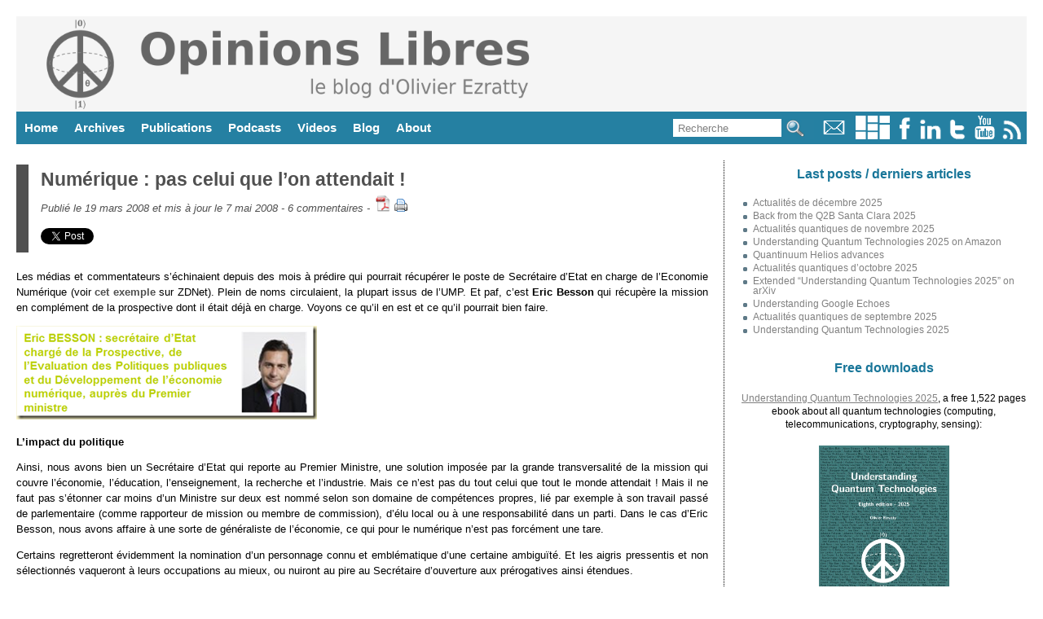

--- FILE ---
content_type: text/html; charset=UTF-8
request_url: https://www.oezratty.net/wordpress/2008/numrique-pas-celui-que-lon-attendait/?replytocom=34424
body_size: 26841
content:
<!DOCTYPE html>
<html lang='fr'>
<head>
<meta name="viewport" content="width=device-width, user-scalable=yes, initial-scale=1.0" />
<meta http-equiv="content-type" content="text/html; charset=utf-8" />
<title>Num&eacute;rique : pas celui que l&#8217;on attendait !</title>
<meta property="twitter:card" content="summary">
<meta property="twitter:url" content="https://www.oezratty.net/wordpress/2008/numrique-pas-celui-que-lon-attendait/">
<meta property="twitter:creator" content="@olivez">
<meta property="twitter:title" content="Num&eacute;rique : pas celui que l&#8217;on attendait !">
<meta property="twitter:image" content="https://www.oezratty.net/wordpress/wp-content/besson.png">
<meta property="twitter:description" content="Les médias et commentateurs s'échinaient depuis des mois à prédire qui pourrait récupérer le poste de Secrétaire d'Etat en charge de l'Economie Numérique (voir cet exemple sur ZDNet). Plein de...">
<meta property="og:site_name" content="Opinions Libres - Le blog d'Olivier Ezratty">
<meta property="og:card" content="summary">
<meta property="og:url" content="https://www.oezratty.net/wordpress/2008/numrique-pas-celui-que-lon-attendait/">
<meta property="article:author" content="@olivez">
<meta property="og:title" content="Num&eacute;rique : pas celui que l&#8217;on attendait !">
<meta property="og:image" content="https://www.oezratty.net/wordpress/wp-content/besson.png">
<meta property="og:description" content="Les médias et commentateurs s'échinaient depuis des mois à prédire qui pourrait récupérer le poste de Secrétaire d'Etat en charge de l'Economie Numérique (voir cet exemple sur ZDNet). Plein de...">
<link rel="SHORTCUT ICON" href="https://www.oezratty.net/wordpress/wp-content/themes/Ezratty5/images/icon_olivier_small.png">
<meta name="title" content="Opinions Libres, le blog d'Olivier Ezratty" />
<meta name="description" content="Num&eacute;rique : pas celui que l&#8217;on attendait !, Opinions Libres, le blog d&#039;Olivier Ezratty" />
<meta name="author" content="Olivier Ezratty" />
<meta name="subject" content="Opinions Libres is a website dedicated to quantum technologies with some past content on deep tech innovations (artificial intelligence, semiconducteurs, medtechs and biotechs, Internet of things) and entrepreneurship." />
<meta name="verify-v1" content="9gI2Bip9cA7k2eAm6va+uyZ+SLB9GWTfn4AwQ9vTln8=" /> 
<meta name="apple-mobile-web-app-capable" content="yes" />
<meta name="apple-mobile-web-app-status-bar-style" content="black" />
<link rel="alternate" type="application/atom+xml" title="Atom 0.3" href="https://www.oezratty.net/wordpress/feed/atom/" />
<link rel="alternate" type="application/rss+xml" title="RSS 2.0" href="https://www.oezratty.net/wordpress/feed/" />
<link rel="alternate" type="text/xml" title="RSS .92" href="https://www.oezratty.net/wordpress/feed/rss/" />
<link rel="alternate" type="application/atom+xml" title="Atom 0.3" href="https://www.oezratty.net/wordpress/feed/atom/" /> 
<link rel="stylesheet" type="text/css" href="https://www.oezratty.net/wordpress/wp-content/themes/Ezratty5/style.css" />
<!--IE 7-8 support for HTML5 and @media Tags and responsive design -->  
<!--[if lt IE 9]>  
<script src="https://html5shim.googlecode.com/svn/trunk/html5.js"></script>
<script src="https://css3-mediaqueries-js.googlecode.com/svn/trunk/css3-mediaqueries.js"></script>
<![endif]-->  
<script type="text/javascript" src="https://platform.linkedin.com/in.js"></script>
<meta name="keywords" content="Blog, Olivier Ezratty, quantum computing, quantum sensing, quantum technologies, startups, semiconductors, informatique quantique, ordinateurs quantiques" />
<meta name='robots' content='max-image-preview:large, noindex, follow' />
<link rel='dns-prefetch' href='//www.oezratty.net' />
<link rel="alternate" type="application/rss+xml" title="Opinions Libres &raquo; Num&eacute;rique : pas celui que l&#8217;on attendait ! Comments Feed" href="https://www.oezratty.net/wordpress/2008/numrique-pas-celui-que-lon-attendait/feed/" />
<link rel="alternate" title="oEmbed (JSON)" type="application/json+oembed" href="https://www.oezratty.net/wordpress/wp-json/oembed/1.0/embed?url=https%3A%2F%2Fwww.oezratty.net%2Fwordpress%2F2008%2Fnumrique-pas-celui-que-lon-attendait%2F" />
<link rel="alternate" title="oEmbed (XML)" type="text/xml+oembed" href="https://www.oezratty.net/wordpress/wp-json/oembed/1.0/embed?url=https%3A%2F%2Fwww.oezratty.net%2Fwordpress%2F2008%2Fnumrique-pas-celui-que-lon-attendait%2F&#038;format=xml" />
<style id='wp-img-auto-sizes-contain-inline-css' type='text/css'>
img:is([sizes=auto i],[sizes^="auto," i]){contain-intrinsic-size:3000px 1500px}
/*# sourceURL=wp-img-auto-sizes-contain-inline-css */
</style>
<link rel='stylesheet' id='photo-widget-css' href='https://www.oezratty.net/wordpress/wp-content/plugins/photo-folders/css/photo-widget-min.css?ver=2.66' type='text/css' media='all' />
<style id='wp-block-library-inline-css' type='text/css'>
:root{--wp-block-synced-color:#7a00df;--wp-block-synced-color--rgb:122,0,223;--wp-bound-block-color:var(--wp-block-synced-color);--wp-editor-canvas-background:#ddd;--wp-admin-theme-color:#007cba;--wp-admin-theme-color--rgb:0,124,186;--wp-admin-theme-color-darker-10:#006ba1;--wp-admin-theme-color-darker-10--rgb:0,107,160.5;--wp-admin-theme-color-darker-20:#005a87;--wp-admin-theme-color-darker-20--rgb:0,90,135;--wp-admin-border-width-focus:2px}@media (min-resolution:192dpi){:root{--wp-admin-border-width-focus:1.5px}}.wp-element-button{cursor:pointer}:root .has-very-light-gray-background-color{background-color:#eee}:root .has-very-dark-gray-background-color{background-color:#313131}:root .has-very-light-gray-color{color:#eee}:root .has-very-dark-gray-color{color:#313131}:root .has-vivid-green-cyan-to-vivid-cyan-blue-gradient-background{background:linear-gradient(135deg,#00d084,#0693e3)}:root .has-purple-crush-gradient-background{background:linear-gradient(135deg,#34e2e4,#4721fb 50%,#ab1dfe)}:root .has-hazy-dawn-gradient-background{background:linear-gradient(135deg,#faaca8,#dad0ec)}:root .has-subdued-olive-gradient-background{background:linear-gradient(135deg,#fafae1,#67a671)}:root .has-atomic-cream-gradient-background{background:linear-gradient(135deg,#fdd79a,#004a59)}:root .has-nightshade-gradient-background{background:linear-gradient(135deg,#330968,#31cdcf)}:root .has-midnight-gradient-background{background:linear-gradient(135deg,#020381,#2874fc)}:root{--wp--preset--font-size--normal:16px;--wp--preset--font-size--huge:42px}.has-regular-font-size{font-size:1em}.has-larger-font-size{font-size:2.625em}.has-normal-font-size{font-size:var(--wp--preset--font-size--normal)}.has-huge-font-size{font-size:var(--wp--preset--font-size--huge)}.has-text-align-center{text-align:center}.has-text-align-left{text-align:left}.has-text-align-right{text-align:right}.has-fit-text{white-space:nowrap!important}#end-resizable-editor-section{display:none}.aligncenter{clear:both}.items-justified-left{justify-content:flex-start}.items-justified-center{justify-content:center}.items-justified-right{justify-content:flex-end}.items-justified-space-between{justify-content:space-between}.screen-reader-text{border:0;clip-path:inset(50%);height:1px;margin:-1px;overflow:hidden;padding:0;position:absolute;width:1px;word-wrap:normal!important}.screen-reader-text:focus{background-color:#ddd;clip-path:none;color:#444;display:block;font-size:1em;height:auto;left:5px;line-height:normal;padding:15px 23px 14px;text-decoration:none;top:5px;width:auto;z-index:100000}html :where(.has-border-color){border-style:solid}html :where([style*=border-top-color]){border-top-style:solid}html :where([style*=border-right-color]){border-right-style:solid}html :where([style*=border-bottom-color]){border-bottom-style:solid}html :where([style*=border-left-color]){border-left-style:solid}html :where([style*=border-width]){border-style:solid}html :where([style*=border-top-width]){border-top-style:solid}html :where([style*=border-right-width]){border-right-style:solid}html :where([style*=border-bottom-width]){border-bottom-style:solid}html :where([style*=border-left-width]){border-left-style:solid}html :where(img[class*=wp-image-]){height:auto;max-width:100%}:where(figure){margin:0 0 1em}html :where(.is-position-sticky){--wp-admin--admin-bar--position-offset:var(--wp-admin--admin-bar--height,0px)}@media screen and (max-width:600px){html :where(.is-position-sticky){--wp-admin--admin-bar--position-offset:0px}}

/*# sourceURL=wp-block-library-inline-css */
</style><style id='global-styles-inline-css' type='text/css'>
:root{--wp--preset--aspect-ratio--square: 1;--wp--preset--aspect-ratio--4-3: 4/3;--wp--preset--aspect-ratio--3-4: 3/4;--wp--preset--aspect-ratio--3-2: 3/2;--wp--preset--aspect-ratio--2-3: 2/3;--wp--preset--aspect-ratio--16-9: 16/9;--wp--preset--aspect-ratio--9-16: 9/16;--wp--preset--color--black: #000000;--wp--preset--color--cyan-bluish-gray: #abb8c3;--wp--preset--color--white: #ffffff;--wp--preset--color--pale-pink: #f78da7;--wp--preset--color--vivid-red: #cf2e2e;--wp--preset--color--luminous-vivid-orange: #ff6900;--wp--preset--color--luminous-vivid-amber: #fcb900;--wp--preset--color--light-green-cyan: #7bdcb5;--wp--preset--color--vivid-green-cyan: #00d084;--wp--preset--color--pale-cyan-blue: #8ed1fc;--wp--preset--color--vivid-cyan-blue: #0693e3;--wp--preset--color--vivid-purple: #9b51e0;--wp--preset--gradient--vivid-cyan-blue-to-vivid-purple: linear-gradient(135deg,rgb(6,147,227) 0%,rgb(155,81,224) 100%);--wp--preset--gradient--light-green-cyan-to-vivid-green-cyan: linear-gradient(135deg,rgb(122,220,180) 0%,rgb(0,208,130) 100%);--wp--preset--gradient--luminous-vivid-amber-to-luminous-vivid-orange: linear-gradient(135deg,rgb(252,185,0) 0%,rgb(255,105,0) 100%);--wp--preset--gradient--luminous-vivid-orange-to-vivid-red: linear-gradient(135deg,rgb(255,105,0) 0%,rgb(207,46,46) 100%);--wp--preset--gradient--very-light-gray-to-cyan-bluish-gray: linear-gradient(135deg,rgb(238,238,238) 0%,rgb(169,184,195) 100%);--wp--preset--gradient--cool-to-warm-spectrum: linear-gradient(135deg,rgb(74,234,220) 0%,rgb(151,120,209) 20%,rgb(207,42,186) 40%,rgb(238,44,130) 60%,rgb(251,105,98) 80%,rgb(254,248,76) 100%);--wp--preset--gradient--blush-light-purple: linear-gradient(135deg,rgb(255,206,236) 0%,rgb(152,150,240) 100%);--wp--preset--gradient--blush-bordeaux: linear-gradient(135deg,rgb(254,205,165) 0%,rgb(254,45,45) 50%,rgb(107,0,62) 100%);--wp--preset--gradient--luminous-dusk: linear-gradient(135deg,rgb(255,203,112) 0%,rgb(199,81,192) 50%,rgb(65,88,208) 100%);--wp--preset--gradient--pale-ocean: linear-gradient(135deg,rgb(255,245,203) 0%,rgb(182,227,212) 50%,rgb(51,167,181) 100%);--wp--preset--gradient--electric-grass: linear-gradient(135deg,rgb(202,248,128) 0%,rgb(113,206,126) 100%);--wp--preset--gradient--midnight: linear-gradient(135deg,rgb(2,3,129) 0%,rgb(40,116,252) 100%);--wp--preset--font-size--small: 13px;--wp--preset--font-size--medium: 20px;--wp--preset--font-size--large: 36px;--wp--preset--font-size--x-large: 42px;--wp--preset--spacing--20: 0.44rem;--wp--preset--spacing--30: 0.67rem;--wp--preset--spacing--40: 1rem;--wp--preset--spacing--50: 1.5rem;--wp--preset--spacing--60: 2.25rem;--wp--preset--spacing--70: 3.38rem;--wp--preset--spacing--80: 5.06rem;--wp--preset--shadow--natural: 6px 6px 9px rgba(0, 0, 0, 0.2);--wp--preset--shadow--deep: 12px 12px 50px rgba(0, 0, 0, 0.4);--wp--preset--shadow--sharp: 6px 6px 0px rgba(0, 0, 0, 0.2);--wp--preset--shadow--outlined: 6px 6px 0px -3px rgb(255, 255, 255), 6px 6px rgb(0, 0, 0);--wp--preset--shadow--crisp: 6px 6px 0px rgb(0, 0, 0);}:where(.is-layout-flex){gap: 0.5em;}:where(.is-layout-grid){gap: 0.5em;}body .is-layout-flex{display: flex;}.is-layout-flex{flex-wrap: wrap;align-items: center;}.is-layout-flex > :is(*, div){margin: 0;}body .is-layout-grid{display: grid;}.is-layout-grid > :is(*, div){margin: 0;}:where(.wp-block-columns.is-layout-flex){gap: 2em;}:where(.wp-block-columns.is-layout-grid){gap: 2em;}:where(.wp-block-post-template.is-layout-flex){gap: 1.25em;}:where(.wp-block-post-template.is-layout-grid){gap: 1.25em;}.has-black-color{color: var(--wp--preset--color--black) !important;}.has-cyan-bluish-gray-color{color: var(--wp--preset--color--cyan-bluish-gray) !important;}.has-white-color{color: var(--wp--preset--color--white) !important;}.has-pale-pink-color{color: var(--wp--preset--color--pale-pink) !important;}.has-vivid-red-color{color: var(--wp--preset--color--vivid-red) !important;}.has-luminous-vivid-orange-color{color: var(--wp--preset--color--luminous-vivid-orange) !important;}.has-luminous-vivid-amber-color{color: var(--wp--preset--color--luminous-vivid-amber) !important;}.has-light-green-cyan-color{color: var(--wp--preset--color--light-green-cyan) !important;}.has-vivid-green-cyan-color{color: var(--wp--preset--color--vivid-green-cyan) !important;}.has-pale-cyan-blue-color{color: var(--wp--preset--color--pale-cyan-blue) !important;}.has-vivid-cyan-blue-color{color: var(--wp--preset--color--vivid-cyan-blue) !important;}.has-vivid-purple-color{color: var(--wp--preset--color--vivid-purple) !important;}.has-black-background-color{background-color: var(--wp--preset--color--black) !important;}.has-cyan-bluish-gray-background-color{background-color: var(--wp--preset--color--cyan-bluish-gray) !important;}.has-white-background-color{background-color: var(--wp--preset--color--white) !important;}.has-pale-pink-background-color{background-color: var(--wp--preset--color--pale-pink) !important;}.has-vivid-red-background-color{background-color: var(--wp--preset--color--vivid-red) !important;}.has-luminous-vivid-orange-background-color{background-color: var(--wp--preset--color--luminous-vivid-orange) !important;}.has-luminous-vivid-amber-background-color{background-color: var(--wp--preset--color--luminous-vivid-amber) !important;}.has-light-green-cyan-background-color{background-color: var(--wp--preset--color--light-green-cyan) !important;}.has-vivid-green-cyan-background-color{background-color: var(--wp--preset--color--vivid-green-cyan) !important;}.has-pale-cyan-blue-background-color{background-color: var(--wp--preset--color--pale-cyan-blue) !important;}.has-vivid-cyan-blue-background-color{background-color: var(--wp--preset--color--vivid-cyan-blue) !important;}.has-vivid-purple-background-color{background-color: var(--wp--preset--color--vivid-purple) !important;}.has-black-border-color{border-color: var(--wp--preset--color--black) !important;}.has-cyan-bluish-gray-border-color{border-color: var(--wp--preset--color--cyan-bluish-gray) !important;}.has-white-border-color{border-color: var(--wp--preset--color--white) !important;}.has-pale-pink-border-color{border-color: var(--wp--preset--color--pale-pink) !important;}.has-vivid-red-border-color{border-color: var(--wp--preset--color--vivid-red) !important;}.has-luminous-vivid-orange-border-color{border-color: var(--wp--preset--color--luminous-vivid-orange) !important;}.has-luminous-vivid-amber-border-color{border-color: var(--wp--preset--color--luminous-vivid-amber) !important;}.has-light-green-cyan-border-color{border-color: var(--wp--preset--color--light-green-cyan) !important;}.has-vivid-green-cyan-border-color{border-color: var(--wp--preset--color--vivid-green-cyan) !important;}.has-pale-cyan-blue-border-color{border-color: var(--wp--preset--color--pale-cyan-blue) !important;}.has-vivid-cyan-blue-border-color{border-color: var(--wp--preset--color--vivid-cyan-blue) !important;}.has-vivid-purple-border-color{border-color: var(--wp--preset--color--vivid-purple) !important;}.has-vivid-cyan-blue-to-vivid-purple-gradient-background{background: var(--wp--preset--gradient--vivid-cyan-blue-to-vivid-purple) !important;}.has-light-green-cyan-to-vivid-green-cyan-gradient-background{background: var(--wp--preset--gradient--light-green-cyan-to-vivid-green-cyan) !important;}.has-luminous-vivid-amber-to-luminous-vivid-orange-gradient-background{background: var(--wp--preset--gradient--luminous-vivid-amber-to-luminous-vivid-orange) !important;}.has-luminous-vivid-orange-to-vivid-red-gradient-background{background: var(--wp--preset--gradient--luminous-vivid-orange-to-vivid-red) !important;}.has-very-light-gray-to-cyan-bluish-gray-gradient-background{background: var(--wp--preset--gradient--very-light-gray-to-cyan-bluish-gray) !important;}.has-cool-to-warm-spectrum-gradient-background{background: var(--wp--preset--gradient--cool-to-warm-spectrum) !important;}.has-blush-light-purple-gradient-background{background: var(--wp--preset--gradient--blush-light-purple) !important;}.has-blush-bordeaux-gradient-background{background: var(--wp--preset--gradient--blush-bordeaux) !important;}.has-luminous-dusk-gradient-background{background: var(--wp--preset--gradient--luminous-dusk) !important;}.has-pale-ocean-gradient-background{background: var(--wp--preset--gradient--pale-ocean) !important;}.has-electric-grass-gradient-background{background: var(--wp--preset--gradient--electric-grass) !important;}.has-midnight-gradient-background{background: var(--wp--preset--gradient--midnight) !important;}.has-small-font-size{font-size: var(--wp--preset--font-size--small) !important;}.has-medium-font-size{font-size: var(--wp--preset--font-size--medium) !important;}.has-large-font-size{font-size: var(--wp--preset--font-size--large) !important;}.has-x-large-font-size{font-size: var(--wp--preset--font-size--x-large) !important;}
/*# sourceURL=global-styles-inline-css */
</style>

<style id='classic-theme-styles-inline-css' type='text/css'>
/*! This file is auto-generated */
.wp-block-button__link{color:#fff;background-color:#32373c;border-radius:9999px;box-shadow:none;text-decoration:none;padding:calc(.667em + 2px) calc(1.333em + 2px);font-size:1.125em}.wp-block-file__button{background:#32373c;color:#fff;text-decoration:none}
/*# sourceURL=/wp-includes/css/classic-themes.min.css */
</style>
<script type="text/javascript" src="https://www.oezratty.net/wordpress/wp-includes/js/jquery/jquery.min.js?ver=3.7.1" id="jquery-core-js"></script>
<script type="text/javascript" src="https://www.oezratty.net/wordpress/wp-includes/js/jquery/jquery-migrate.min.js?ver=3.4.1" id="jquery-migrate-js"></script>
<script type="text/javascript" id="photo-widget.js-js-extra">
/* <![CDATA[ */
var pfr = {"askemail":"Veuillez saisir votre email \u00e0 qui un lien vous sera envoy\u00e9","cancelled":"Op\u00e9ration annul\u00e9e","albdown":"Vous avez demand\u00e9 \u00e0 t\u00e9l\u00e9charger les photos de la s\u00e9lection affich\u00e9e.","searchgroup":"Search","askcookie":"L'email %s peut-\u00eatre sauvegard\u00e9 dans un cookie de ce site web. Validez-vous l'usage de cookies pour ce site ? Ces cookies ne font qu'enregistrer les emails pour vous \u00e9viter de les saisir \u00e0 chaque op\u00e9ration du m\u00eame type.","askid":"Veuillez saisir le num\u00e9ro de la photo que vous souhaitez visualiser","clickgal":"Cliquer vers la droite de la photo pour passer \u00e0 la suivante et vers la gauche pour passer \u00e0 la pr\u00e9c\u00e9dente.","pfzoom":"Utiliser la roulette de la souris pour agrandir l'image puis cliquer sur l'image pour fermer le zoom. Cliquez \u00e0 gauche ou \u00e0 droite de l'image pour aller \u00e0 la pr\u00e9c\u00e9dente ou \u00e0 la suivante.","pfmove":"Cliquer sur l'image et d\u00e9placer le curseur pour d\u00e9placer la vue dans l'image, cliquer simplement pour fermer le mode zoom.","zoomlabel":"Photo trouv\u00e9e dans l'article courant.\n\nChemin d'acc\u00e8s : ","clicklight":"Cliquer sur la photo pour la visualiser en grand en ensuite zoomer dessus avec la molette de la souris.","group":"Groupe : ","album":"Album : ","photo":"Photo : ","path":"Sous-album : ","imgdesc":"Edition de la description d'une photo","descleg":"Description de la photo :","detcleg":"Description d\u00e9taill\u00e9e :","msgok":"Valider","msgcancel":"Annuler","pplay":"340","pplayb":"360","pplayg":"380","pplaybg":"400","coldark":"#2580a2","key":"f3d6b2843b59775dc5e5cc0b70cd36d3"};
//# sourceURL=photo-widget.js-js-extra
/* ]]> */
</script>
<script type="text/javascript" src="https://www.oezratty.net/wordpress/wp-content/plugins/photo-folders/photo-widget-min.js?ver=2.66" id="photo-widget.js-js"></script>
<script type="text/javascript" src="https://www.oezratty.net/wordpress/wp-content/plugins/ajax.search/ajax.search.js?ver=6.9" id="ajax.search-js"></script>
<link rel="https://api.w.org/" href="https://www.oezratty.net/wordpress/wp-json/" /><link rel="alternate" title="JSON" type="application/json" href="https://www.oezratty.net/wordpress/wp-json/wp/v2/posts/795" /><link rel="EditURI" type="application/rsd+xml" title="RSD" href="https://www.oezratty.net/wordpress/xmlrpc.php?rsd" />
<link rel="canonical" href="https://www.oezratty.net/wordpress/2008/numrique-pas-celui-que-lon-attendait/" />
<link rel='shortlink' href='https://www.oezratty.net/wordpress/?p=795' />
<script type="text/javascript" src="https://www.oezratty.net/wordpress/wp-includes/js/tw-sack.min.js?ver=1.6.1" id="sack-js"></script>
<script type="text/javascript">initsearch('https://www.oezratty.net/wordpress/wp-content/plugins/ajax.search/');</script></head>
<body>
<div id="container">
<div id="siteheader">
<a title="Click here to return to the site homepage. The logo is a qubit Bloch sphere mashed-up in a peace sign." href="https://www.oezratty.net/wordpress">
<img id='imageheader' alt="Opinions Libres, le site d'Olivier Ezratty" src='https://www.oezratty.net/wordpress/wp-content/themes/Ezratty5/images/HeaderOpinionsLibres2025.png' />
</a>
</div>
<div id="menu">
<div class="menuright" title="">
<form title="Formulaire de saisie de texte pour la recherche" id='searchform2' method='get' action="/wordpress/index.php">
<p>
<input title="Saisissez votre recherche et la liste des posts concernés va apparaitre ci-dessous" class="searchtext" onkeyup="ajaxsearch(s.value, 'searchresults');" onclick="this.value=''" onfocus="resetsearch()" type="text" name="s" id="s" size="14" value="Recherche"/>
<input class='menuitems' type="image" src="https://www.oezratty.net/wordpress/wp-content/themes/Ezratty5/images/icon_search.jpg" alt="Recherche" title="Cliquez ici pour obtenir les posts correspondant à votre recherche" />
</p>
</form>
<a title="Mon email : &#111;&#108;&#105;v&#105;&#101;r&#98;&#108;o&#103;&#64;oe&#122;&#114;&#97;tt&#121;.&#110;&#101;t" href="mailto:&#111;l&#105;&#118;&#105;erblog&#64;oe&#122;r&#97;t&#116;y&#46;n&#101;&#116;">
<img alt="email" style="border-width=0;height:29px;" src="https://www.oezratty.net/wordpress/wp-content/themes/Ezratty5/images/icon_email.gif" /></a>
<a href="https://www.oezratty.net/wordpress/photos" title="Mes albums photos publiés dans ce blog">
<img alt="Twitter" style="border-width=0;height:29px;" src="https://www.oezratty.net/wordpress/wp-content/themes/Ezratty5/images/icon_photos.png" /></a>  
<a href='http://www.facebook.com/people/Olivier-Ezratty/690655557' title="Ma page Facebook">
<img alt="Facebook" style="border-width=0;height:29px" src='https://www.oezratty.net/wordpress/wp-content/themes/Ezratty5/images/icon_facebook.gif' /></a>  
<a href='https://www.linkedin.com/in/ezratty' title="Mon profil LinkedIn sachant que je n'accepte les invitations que des personnes que je connais déjà. Utilisez mon email si vous voulez sinon entrer en contact pour un besoin spécifique.">
<img alt="Linked-In" style="border-width=0;height:29px" src="https://www.oezratty.net/wordpress/wp-content/themes/Ezratty5/images/icon_linkedin.gif" /></a>  
<a href='https://www.twitter.com/olivez' title="Mon flux Twitter: @olivez">
<img alt="Twitter" style="border-width=0;height:29px" src="https://www.oezratty.net/wordpress/wp-content/themes/Ezratty5/images/icon_twitter.gif" /></a>  
<a href='https://www.youtube.com/user/Olivezr' title="Mes vidéos sur YouTube">
<img alt="YouTube" style="border-width=0;height:29px;" src="https://www.oezratty.net/wordpress/wp-content/themes/Ezratty5/images/icon_youtube.gif" /></a>  
<a href='https://www.oezratty.net/wordpress/feed' title="Le flux RSS de ce blog, à copier-coller dans votre aggrégateur de flux préféré">
<img alt="RSS" style="border-width=0;height:29px;" src="https://www.oezratty.net/wordpress/wp-content/themes/Ezratty5/images/icon_rss.gif"/></a>  
</div>
<ul>
<li><a title="" href='https://www.oezratty.net/wordpress'>Home</a></li>
<li><a title="" href='https://www.oezratty.net/wordpress/archives-complete/'>Archives</a>
<ul>
<li><a title="" href='https://www.oezratty.net/wordpress/archives-complete/'>Articles</a></li>
<li><a title="" href='https://www.oezratty.net/wordpress/commentaires'>Commentaires</a></li>
</ul>
</li>
<li><a href='https://www.oezratty.net/wordpress/telecharger/publications/'>Publications</a>
<ul>
<li><a href='https://www.oezratty.net/wordpress/2025/understanding-quantum-technologies-2025/'>Understanding Quantum Technologies 2025</a></li>
<li><a href='https://www.oezratty.net/wordpress/2020/comprendre-informatique-quantique-edition-2020/'>Comprendre l'informatique quantique 2020</a></li>
<li><a href='https://www.oezratty.net/wordpress/2021/usages-intelligence-artificielle-2021/'>Usages de l'IA 2021</a></li>
<li><a href='https://www.oezratty.net/wordpress/2020/rapport-ces-2020/'s>Rapport CES 2020</a></li>
<li><a href='https://www.oezratty.net/wordpress/2019/guide-des-startups-2019/'>Guide des Startups 2019</a></li>

<li><a href='https://www.oezratty.net/wordpress/telecharger/publications/'>Books and papers</a></li>
<li><a href='https://www.oezratty.net/wordpress/photos/'>Albums photos</a></li>
</ul>
</li>

<li><a title="" href="https://www.oezratty.net/wordpress/podcasts-quantiques/">Podcasts</a></li>

<li><a title="" href="https://www.oezratty.net/wordpress/videos/">Videos</a></li>

<li><a href="https://www.oezratty.net/wordpress/blog/visite-guidee">Blog</a> 
<ul>
<li><a href="https://www.oezratty.net/wordpress/blog/charte/">Positionnement</a></li>
<li><a href="https://www.oezratty.net/wordpress/blog/visite-guidee">Visite guidée</a></li>
<li><a href="https://www.oezratty.net/wordpress/blog/informations-techniques/">Making of</a></li>
<li><a href="https://www.oezratty.net/wordpress/blog/abonnement-email/">Abonnement et désabonnement</a></li>
<li><a href="https://www.oezratty.net/wordpress/blog/mentions-legales/">Mentions légales</a></li>
</ul>
</li>
<li><a href="https://www.oezratty.net/wordpress/bio/about/">About</a>
<ul>
<li><a href="https://www.oezratty.net/wordpress/bio/bio-english/">English bio</a></li>
<li><a href="https://www.oezratty.net/wordpress/bio/">Bio française</a></li>
<li><a href='https://www.oezratty.net/wordpress/bio/interviews/'>Revue de presse et événements</a></li>
</ul>
</li>
</ul>
</div>
 
<div id="content">
      <div id="left">
                                <div class="entry">  

		<div class="divtitre">
                                <h2><a href="https://www.oezratty.net/wordpress/2008/numrique-pas-celui-que-lon-attendait/" title="Permalink">Num&eacute;rique : pas celui que l&#8217;on attendait !</a></h2>
		<div class="divpostinfo">

				<div class='datecomment'>
                Publié le 19 mars 2008 et mis à jour le 7 mai 2008 - <a href="https://www.oezratty.net/wordpress/2008/numrique-pas-celui-que-lon-attendait/#comments">6 commentaires</a> -
		</div>

                <a target="_blank" class="pdfbutton" href="https://www.oezratty.net/wordpress/2008/numrique-pas-celui-que-lon-attendait/?output=pdf"><img alt='PDF' title='Télécharger une version PDF de cet article' src='https://www.oezratty.net/wordpress/wp-content/themes/Ezratty5/images/icon_pdf_small.png' /></a>&nbsp;<a href="https://www.oezratty.net/wordpress/2008/numrique-pas-celui-que-lon-attendait/print/" title="Afficher une version imprimable de cet article" rel="nofollow"><img class="WP-PrintIcon" src="https://www.oezratty.net/wordpress/wp-content/plugins/wp-print/images/printer_famfamfam.gif" alt="Afficher une version imprimable de cet article" title="Afficher une version imprimable de cet article" style="border: 0px;" /></a>
  

                    
<div class='tweetfb'>
<iframe style='width:90px;height:27px;vertical-align:top;border:none;overflow:hidden;' src="//platform.twitter.com/widgets/tweet_button.html?text=&quot;Num&eacute;rique : pas celui que l&#8217;on attendait !&quot; de @olivez sur &amp;url=https%3A%2F%2Fwww.oezratty.net%2Fwordpress%2F2008%2Fnumrique-pas-celui-que-lon-attendait%2F"></iframe><script type="IN/Share" data-url="https://www.oezratty.net/wordpress/2008/numrique-pas-celui-que-lon-attendait/" data-counter="right"></script>&nbsp;&nbsp;<iframe src='https://www.facebook.com/plugins/like.php?href=https%3A%2F%2Fwww.oezratty.net%2Fwordpress%2F2008%2Fnumrique-pas-celui-que-lon-attendait%2F&amp;layout=button_count&amp;show_faces=false&amp;width=80&amp;action=like&amp;colorscheme=light' scrolling='no' frameborder='0' allowTransparency='true' style='border:none; margin-left: 2px; overflow:hidden; width:100px; height:20px'></iframe></div></div></div><p>Les médias et commentateurs s&#8217;échinaient depuis des mois à prédire qui pourrait récupérer le poste de Secrétaire d&#8217;Etat en charge de l&#8217;Economie Numérique (voir <a href="http://www.zdnet.fr/galerie-image/0,50018840,39379627,00.htm">cet exemple</a> sur ZDNet). Plein de noms circulaient, la plupart issus de l&#8217;UMP. Et paf, c&#8217;est <strong>Eric Besson</strong> qui récupère la mission en complément de la prospective dont il était déjà en charge. Voyons ce qu&#8217;il en est et ce qu&#8217;il pourrait bien faire.</p>
<p><a href="http://www.premier-ministre.gouv.fr/acteurs/biographie_5/eric_besson_secretaire_etat_56409.html"><img decoding="async" style="border-top-width: 0px; border-left-width: 0px; border-bottom-width: 0px; border-right-width: 0px" height="115" alt="Besson" src="https://www.oezratty.net/wordpress/wp-content/besson.png" width="369" border="0"></a> </p>
<p><strong>L&#8217;impact du politique</strong></p>
<p>Ainsi, nous avons bien un Secrétaire d&#8217;Etat qui reporte au Premier Ministre, une solution imposée par la grande transversalité de la mission qui couvre l&#8217;économie, l&#8217;éducation, l&#8217;enseignement, la recherche et l&#8217;industrie. Mais ce n&#8217;est pas du tout celui que tout le monde attendait ! Mais il ne faut pas s&#8217;étonner car moins d&#8217;un Ministre sur deux est nommé selon son domaine de compétences propres, lié par exemple à son travail passé de parlementaire (comme rapporteur de mission ou membre de commission), d&#8217;élu local ou à une responsabilité dans un parti. Dans le cas d&#8217;Eric Besson, nous avons affaire à une sorte de généraliste de l&#8217;économie, ce qui pour le numérique n&#8217;est pas forcément une tare. </p>
<p>Certains regretteront évidemment la nomination d&#8217;un personnage connu et emblématique d&#8217;une certaine ambiguïté. Et les aigris pressentis et non sélectionnés vaqueront à leurs occupations au mieux, ou nuiront au pire au Secrétaire d&#8217;ouverture aux prérogatives ainsi étendues. </p>
<p>Le numérique a donc été une sorte de pion dans le jeu délicat de l&#8217;équilibre &#8220;d&#8217;ouverture&#8221; du Président. Il fallait bien trouver un ou deux postes pour l&#8217;ouverture qui ne soient pas trop dommageables d&#8217;un point de vue politique. L&#8217;équilibre a ainsi été trouvé : le numérique (Eric Besson) et le Grand Paris (Christian Blanc) pour l&#8217;ouverture, et pour les méritants de l&#8217;UMP, la famille (Nadine Morano), l&#8217;aménagement du territoire (Hubert Falco), les collectivités territoriales et l&#8217;outre-mer (Alain Marleix). Avec le bonus de dédommagement pour Anne-Marie Idrac (commerce extérieur), après sa perte de la présidence de la SNCF. Ce qui calmera certainement les caciques de l&#8217;UMP, qui avaient été quelque peu aigris par les nominations d&#8217;ouverture au printemps dernier (Kouchner, Amara, Bockel, Jouyet).</p>
<p><strong>La mission</strong></p>
<p>La nomination d&#8217;un Secrétaire d&#8217;Etat est généralement suivie d&#8217;un décret d&#8217;application, ici du Premier Ministre, délimitant précisément ses responsabilités et les administrations qui lui sont éventuellement rattachées. C&#8217;est un peu le suspens car il n&#8217;y a pas grand chose de concret à lui rattacher. A moins de créer un ou plusieurs nouveaux organes: agences, haut commissariat, autorité indépendante, que sais-je. Attendons un peu. L&#8217;information clé sera là !</p>
<p>La mission d&#8217;un tel Secrétariat d&#8217;Etat a été abondamment commentée par les milieux du numériques. Plusieurs associations et groupements cherchent à en influencer l&#8217;agenda. L&#8217;une d&#8217;entre elles est l&#8217;AFNET, auteur d&#8217;un <a href="http://www.pacte-numerique.org/index.php?title=Accueil">Pacte Numérique</a>, proposé aux candidats à la présidentielle en 2007, et qui continue d&#8217;être promu. Pierre Faure, son président (qui travaille chez Dassault), a immédiatement envoyé une lettre à Eric Besson pour l&#8217;inviter à participer à Net2008, une conférence organisée par l&#8217;AFNET en avril prochain !</p>
<p><a href="http://jeanpierrecorniou.typepad.com/technologie_et_socit_de_l/2008/03/pour-un-ministr.html"><img fetchpriority="high" decoding="async" style="border-top-width: 0px; border-left-width: 0px; border-bottom-width: 0px; border-right-width: 0px" height="191" alt="Corniou" src="https://www.oezratty.net/wordpress/wp-content/corniou.png" width="366" border="0"></a> </p>
<p>La mission potentielle d&#8217;Eric Besson a été aussi décrite de manière raisonnée par <a href="http://jeanpierrecorniou.typepad.com/technologie_et_socit_de_l/2008/03/pour-un-ministr.html">Jean-Pierre Corniou</a> dans &#8220;Pour un ministère de l&#8217;Internet&#8221; publié sur son blog (ex-DSI de Renault et Président du Cigref, maintenant VP chez EDS, et au passage énarque). Raisonnée, mais en même temps, sans grande illusion.</p>
<p><strong>Le numérique pour le marché intérieur</strong></p>
<p>Dans ces deux cas (AFNET, Corniou), je note un penchant naturel pour des missions relevant du marché intérieur français, notamment, encourager l&#8217;Etat et les entreprises à utiliser les technologies numériques pour améliorer leur compétitivité. Et c&#8217;est vrai qu&#8217;il y a fort à faire. On les complétera avec les propositions répétées de création d&#8217;un <a href="http://www.ouverture-paris-region.org/xwiki/bin/Main/">pôle de compétitivité autour des logiciels libres</a>. La part de ces idées qui relève de l&#8217;entrepreneuriat et de l&#8217;exportation est généralement faible (voir ici <a href="https://www.oezratty.net/wordpress/2007/industrie-du-logiciel-libre-ou-artisanat/">mon raisonnement</a> sur les logiciels libres).</p>
<p><a href="http://www.pacte-numerique.org/index.php?title=Accueil"><img decoding="async" style="border-top-width: 0px; border-left-width: 0px; border-bottom-width: 0px; border-right-width: 0px" height="138" alt="PacteNumerique" src="https://www.oezratty.net/wordpress/wp-content/pactenumerique.png" width="388" border="0"></a> </p>
<p>Pourtant, dans l&#8217;économie numérique, il nous faudra bien trouver un équilibre entre le développement des usages en France (le &#8220;marché intérieur&#8221;) et l&#8217;encouragement de l&#8217;industrie locale (le &#8220;marché extérieur&#8221;), assez mal en point alors que les importations de matériels et logiciels vont bon train, alimentées par la croissance des usages. Et les cercles vertueux du marché intérieur (que l&#8217;on peut protéger) ne coïncident pas forcément avec ceux du marché extérieur (qui est très concurrentiel).</p>
<p>Nous avons une situation assez particulière en France: la difficulté à créer des entreprises de taille critique et à exporter, spécialement dans l&#8217;industrie high-tech. Alors que la France est un pays exportateur dans son ensemble, efficace dans certaines industries (agro-alimentaire, luxe, aérospatial, distribution) mais pas dans celui-ci. L&#8217;héritage des grands projets gaulliens (nucléaire en tête) imprègne encore le tissus informatique français, doté de puissantes SSII sachant gérer de gros projets (enfin &#8230; plus ou moins), et une relative faiblesse des acteurs du logiciel, de l&#8217;internet, et surtout du matériel. Les diagnostics ne manquent pas et tournent souvent autour du manque de financement, surtout dans l&#8217;amorçage, et des lacunes dans la recherche. </p>
<p>Les quelques attributions qu&#8217;Eric Besson récupérera lui donneront certainement un penchant naturel sur le marché intérieur : du fait du pouvoir réel de l&#8217;Etat et de ses limites. Pour l&#8217;extérieur de la France, il sera en recouvrement avec les Ministères en charge de l&#8217;Economie, de l&#8217;Industrie, du Commerce Extérieur, et aussi de l&#8217;Enseignement Supérieur et de la Recherche. C&#8217;est un peu dommage car nous aurions bien besoin d&#8217;un coup de fouet pour encourager l&#8217;innovation dans les startups de ce secteur.</p>
<p>Comment donc impacter la présence française sur les marchés extérieurs ? Comme c&#8217;est souvent le cas en économie, l&#8217;impact de l&#8217;Etat sur l&#8217;innovation devrait être plus indirect que direct. Surtout dans la mesure où les innovations proviennent en général de petites structures. C&#8217;est à l&#8217;Etat de créer un environnement propice à l&#8217;émergence de ces innovations et à leur réussite économique. Pas de vouloir micro-manager l&#8217;innovation ou à la financer comme il peut avoir tendance à le faire.</p>
<p>Il y a au moins deux facteurs qui sont sous-évalués par les politiques et la technostructure qui cherchent à favoriser l&#8217;innovation et la compétitivité: l&#8217;impact de la culture et du système de valeur, et la différence entre recherche et innovation. Ce que je vais tenter d&#8217;expliciter.</p>
<p><strong>La rôle de la culture et du système de valeur</strong></p>
<p>Le plus grand défi à long terme est de modifier progressivement la culture et le système de valeur de notre pays au regard de la réussite économique, de l&#8217;argent (tabou), du risque et de l&#8217;échec. Nous avons un sérieux handicap moral à relever. J&#8217;avais eu l&#8217;occasion de soulever ce point dans mon compte-rendu de visite de la Silicon Valley en décembre 2007 (<a href="https://www.oezratty.net/wordpress/2007/back-from-the-silicon-valley-1/">première partie</a> et <a href="https://www.oezratty.net/wordpress/2007/back-from-the-silicon-valley-3/">troisième partie</a>) tout comme dans <a href="https://www.oezratty.net/wordpress/2007/grandes-ecoles-et-innovations/">Grandes Ecoles et innovation</a>. C&#8217;est toujours d&#8217;actualité !</p>
<p>Comment avancer si les français et surtout les jeunes ne rêvent plus et n&#8217;ont confiance en rien du tout comme plein d&#8217;études le démontrent (vis à vis de la mondialisation, des politiques, des patrons, du futur; voir <a href="http://www.danielmartin.eu/Cours/SocieteDefiance.htm">cet essai de Daniel Martin</a> sur la société de défiance qui rassemble les données du problème) ? La part du rêve est un moteur clé du développement des sociétés. En France, la peur du risque a deux impacts : un marché intérieur mou pour les nouveautés, particulièrement dans l&#8217;informatique, et un déficit d&#8217;entrepreneuriat, notamment chez les jeunes, que l&#8217;on n&#8217;encourage pas assez.</p>
<p>Ceci est d&#8217;autant plus vrai que nous vivons dans un véritable climat délétère et anxiogène autour de l&#8217;entreprise et de l&#8217;emploi. Avec l&#8217;UIMM. Avec les parachutes dorés. Avec l&#8217;affaire de la Société Générale. Tout contribue à clouer au pilori le monde de l&#8217;entreprise et dans l&#8217;esprit public à mettre dans le même sac les patrons issus des élites françaises et les PME innovantes, tous logés à la même enseigne dans la dénonciation des stock-options. De plus, l&#8217;énorme couverture médiatique sur les travailleurs précaires et les SDF, tout en étant fort louables dans leur intention, contribue à ce climat anxiogène. Au point que des cadres supérieurs qui à priori ne devraient pas être dans le besoin ont aussi peur pour leur situation. Un comble !</p>
<p>Dernier épisode en date: les patrons &#8220;surpayés&#8221; du CAC40 avec un délire économique médiatique basé sur les statistiques pas toujours très claires du groupe Hays sur les 40% d&#8217;augmentation des patrons du CAC40 reprises partout, alors que le véritable chiffre serait plutôt aux alentours de 10%. Et qui génèrent des commentaires aussi absurdes que &#8220;<em>Un tiers des entreprises distribue ces actions quelle que soit la performance du dirigeant</em>&#8221; (dans <a href="http://www.lefigaro.fr/patrimoine/2008/02/12/05001-20080212ARTFIG00308-les-grands-patrons-ont-gagne-de-plus.php">Le Figaro</a>). Alors que la valeur des stock-options attribuées dépend justement de la performance à la bourse de l&#8217;entreprise, en moyenne corrélée par la performance de l&#8217;entreprise et de son dirigeant. Et que surtout, si le dirigeant n&#8217;est pas performant du tout (genre chez Alcatel), l&#8217;action chute et les stock-options ne valent plus rien ! Les stock-options sont en fait un pari, un effet de levier, sur la performance future escomptée, et pas passée. La performance passée est plutôt rémunérée par les bonus, eux aussi indexés sur la performance économique de l&#8217;entreprise. A force de torpiller les stock-options, la folie médiatique relayée par les syndicats et certains politiques de gauche comme de droite, a créé une <a href="https://www.oezratty.net/wordpress/2007/surtaxer-les-stock-options/">situation potentiellement défavorable aux entrepreneurs de PME</a> !</p>
<p>Dans ce pays qui n&#8217;a confiance en rien du tout, il serait utile d&#8217;apporter une part de rêve et d&#8217;aspirations et de dédiaboliser la réussite économique. Cela pourrait passer par une meilleure circulation de l&#8217;argent des grandes fortunes vers des causes favorisant l&#8217;innovation: la recherche, l&#8217;enseignement supérieur et les startups. Il faut passer de l&#8217;argent sale et pas mérité à de l&#8217;argent mérité et utile pour la société. Des actes et des symboles forts pourraient créer un choc médiatique pour montrer que l&#8217;argent et les fortunes peuvent se recycler positivement pour le pays, comme c&#8217;est parfois le cas aux USA. L&#8217;Etat pourrait inventer des moyens (notamment fiscaux) pour faire évoluer la structure même du capitalisme à la française, qui est actuellement dans un cercle vicié : on exonère de l&#8217;ISF le vieux (les objets d&#8217;art) plus que le neuf (l&#8217;investissement dans l&#8217;innovation) et les grandes fortunes et les entreprises se transmettent par hérédité quand de nombreux milliardaires américains transmettent leur fortune à des fondations (et pas seulement Bill Gates). On pourrait rêver de quelques grandes fortunes françaises créant ainsi des fondations pour l&#8217;enseignement supérieur et/ou la recherche ou des fonds d&#8217;investissement d&#8217;amorçage pour les startups. Au lieu de créer des musées à Venise ou d&#8217;investir dans l&#8217;immobilier, quand ils ne choisissent pas de s&#8217;expatrier &#8211; pratique assez courante dans les grandes fortunes issues de la high-tech !</p>
<p>Changer la culture passe aussi par l&#8217;éducation, par les liens entre l&#8217;université, les grandes écoles et les entreprises. La loi LRU va dans le bon sens, mais à la vitesse de la réforme à la française. Ainsi, les étudiants ont-ils fait grève contre le financement des universités par le privé alors que c&#8217;est un des facteurs clés de succès reconnu dans le monde entier, surtout aux USA. Mais le changement culturel évoqué plus haut devrait aussi avoir un impact sur la propension des élites à prendre le risque d&#8217;entreprise (voir aussi <a href="https://www.oezratty.net/wordpress/2007/grandes-ecoles-et-innovations/">Grandes Ecoles et innovation</a>).</p>
<p>Enfin, s&#8217;il y a bien des ruptures à provoquer, c&#8217;est dans la lourdeur de la triple hiérarchie de la société française : </p>
<ul>
<li>Celle de l&#8217;âge &#8211; encore pesante dans les entreprises et les politiques (la moyenne d&#8217;âge des députés a augmenté de 5 ans lors des dernières législatives),
<li>Celle du diplôme (les écoles d&#8217;ingénieur groupes A, B, C, les grands Corps de l&#8217;Etat, &#8230;).
<li>Celle de l&#8217;origine sociale, quand ce n&#8217;est pas ethnique. </li>
</ul>
<p>Réussir la transformation culturelle, c&#8217;est aussi créer des valeurs d&#8217;exemples pris dans ces trois dimensions pour montrer qu&#8217;il est possible de réussir en France malgré un ou plusieurs de ces trois handicaps. Et il serait bon d&#8217;aller au delà de la nomination de Fadela Amara et Rachida Dati au gouvernement. Il faut encore plus d&#8217;exemples. C&#8217;est d&#8217;ailleurs aussi comme cela que l&#8217;on peut redonner un peu d&#8217;espoir aux banlieues. Les exemples créent des mythes, et ils font aussi rêver.</p>
<p><strong>Recherche et innovation</strong></p>
<p>Dans l&#8217;innovation, il est un autre mal français issu de l&#8217;état et de la technostructure consistant à confondre les bienfaits et moteurs de la recherche et de l&#8217;innovation. Avec cette croyance bien ancrée qu&#8217;un plus fort investissement dans la recherche va résoudre nos problèmes de compétitivité.</p>
<p>On en est bien loin. En effet, le chemin qui va de la recherche aux innovations et aux succès économiques est complexe. Il intègre la notion de produit, de marchés de volume, de rapidité d&#8217;exécution (une des meilleures barrières à l&#8217;entrée&#8230;), de marketing, de vente et d&#8217;exportations. C&#8217;est là que nous pêchons le plus souvent dans la high-tech car notre économie de la high-tech a été fortement calibrée pour créer des produits complexes diffusés à faible échelle, sans grand marketing et souvent plutôt localement.</p>
<p>Résultat? Un système vicié :</p>
<ul>
<li>Qui <strong>aide plus facilement la recherche </strong>(Crédit Impôt Recherche, Concours du Ministère de la Recherche, aides Oséo) que le développement marketing et commercial.&nbsp; Au point que pas mal d&#8217;entreprises passent leur temps à maquiller en R&amp;D des développements produits classiques, souvent déjà réalisés.
<li>Qui a tendance à <strong>trop aider les grandes entreprises </strong>au détriment des petites. Avec les grands projets style Agence de l&#8217;Innovation Industrielle (intégrée à l&#8217;Oséo depuis le début de l&#8217;année), le fameux Quaero (<a href="https://www.oezratty.net/wordpress/2008/que-devient-quaero/">dont j&#8217;aurais l&#8217;occasion de reparler)</a>, les pôles de compétitivitivé et aussi les aides européennes FP6/FP7. Depuis des décennies, l&#8217;Etat français arrose les &#8220;losers&#8221; de l&#8217;industrie informatique, ceux qui désinvestissent, ceux qui ne se frottent pas assez ou pas efficacement aux marchés mondiaux. Et malheureusement, on enfonce le clou dans la mauvaise direction, tel Nicolas Sarkozy (<a href="http://www.diplomatie.gouv.fr/fr/IMG/pdf/Microsoft_Word_-_03.pdf">voir ici page 4</a>) annonçant au Cebit un projet de &#8220;calculateur géant&#8221; proposé en partenariat aux allemands (programme qui a au demeurant peu de chances d&#8217;aboutir car en France, il sert à simuler les explosions nucléaires au CEA).
<li>Qui n&#8217;encourage pas les grandes entreprises <strong>à acheter les petites</strong>. Par le mécanisme précédent: pourquoi racheter si on peut faire subventionner sa propre recherche, et torpiller les petites boites par des méthodes plus ou moins avouables ? Surtout pour de grands ingénieurs ultra-diplômés qui ne tolèrent pas facilement qu&#8217;une invention ou innovation puisse provenir d&#8217;une petite structure créée par des &#8216;autodidactes&#8217; et qui ne la jugent souvent que par sa valeur technique et non pas commerciale !
<li>Qui n&#8217;aide pas les startups à <strong>trouver des clients </strong>sur leur marché intérieur comme extérieur. La peur du risque des dirigeants et autres décideurs. Xavier Dalloz qui organise le <a href="https://www.oezratty.net/wordpress/2007/mission-ces-2008-las-vegas/">voyage au Consumer Electronics Show</a> de Las Vegas auquel je participe chaque année a ainsi raison de se lamenter du faible nombre d&#8217;entreprises présentes sur le salon. On ne les a pas assez encouragées à se bouger !</li>
</ul>
<p>ll faut donc certainement revoir le système des aides à l&#8217;innovation. Comprendre qu&#8217;elles devraient être plus indirectes (comme la réduction d&#8217;ISF favorisant le développement du financement par les business angels, l&#8217;abaissement des délais de paiement, la commande publique) que directes (les &#8220;subventions&#8221;).</p>
<p>Les mesures clés sont toutes celles qui faciliteront la vie des startups &#8211; des PME en général. On en trouve plein de très bien vues dans le fameux <a href="https://www.oezratty.net/wordpress/2008/rapport-attali-et-innovation/">rapport Attali</a>, que j&#8217;ai déjà eu l&#8217;occasion de commenter. Espérons que le gouvernement les mettra en oeuvre rapidement.</p>
<p><strong>What&#8217;s next ?</strong></p>
<p>Que va-t-il donc se passer avec Eric Besson ? On peut craindre l&#8217;habituelle commande d&#8217;un n+unième rapport à une personnalité coiffée d&#8217;un rapporteur jeune fonctionnaire, qui fera les mêmes préconisations dont certaines seront issues de la &#8220;technostructure&#8221; et à défaut d&#8217;être à côté de la plaque, ne traiteront pas suffisamment de l&#8217;aspect valeurs/culture et de la compétitivité à l&#8217;exportation. </p>
<p>Espérons que Eric Besson, mais aussi Christine Lagarde et Valérie Pécresse prendront ce défi en main avec une véritable vision long terme.</p>
<p><script>$(document).ready( function() { pfnavw.pfslug = "https://www.oezratty.net/wordpress/wp-content/photo-albums";pfnavw.pfplug = "https://www.oezratty.net/wordpress/photos/";pfnavw.istouch = false;pfnavw.issmart = false;pfnavw.lastpfmode["pfs1"]=2;});</script></p>
<div class='pffulls' id='pffullspfs1'>
<div class='pffullsback' id='pffullsbackpfs1' title="Photos publiées dans l'article de source externe."></div>
<p><img id='pflbprev' class='pflbicon' alt='R' src='https://www.oezratty.net/wordpress/wp-content/plugins/photo-folders/icons/ButPrev.png' title="Cliquer ici pour pour afficher la photo précédente." style="width:40px;height:40px;"  oncontextmenu="wpfprevent(event)" onmouseup="pflbpicnav(event, 'pfs1', 'prev')" ontouchstart="pflbpicnav(event, 'pfs1', 'prev')" ><img id='pflbnext' class='pflbicon' alt='R' src='https://www.oezratty.net/wordpress/wp-content/plugins/photo-folders/icons/ButNext.png' title="Cliquer ici pour afficher la photo suivante." style="width:40px;height:40px;"  oncontextmenu="wpfprevent(event)" onmouseup="pflbpicnav(event, 'pfs1', 'next')" ontouchstart="pflbpicnav(event, 'pfs1', 'next')" ><img id='pflbzoomout' class='pflbicon' alt='R' src='https://www.oezratty.net/wordpress/wp-content/plugins/photo-folders/icons/ButZoomout.png' title="Cliquer ici ou sur l'image pour fermer le zoom." style="width:20px;height:20px;"  oncontextmenu="wpfprevent(event)" onmouseup="fullszoomout(event, 'pfs1')" ontouchstart="fullszoomout(event, 'pfs1')" ></p>
<div class='pffullsmenu' id='pffullsmenupfs1'>
<div class='pflabelw' id='pflabelwpfs1'>&nbsp;</div>
<div class='pfbuttons' id='pfbuttonspfs1'>
<div class='pbut' id="wiffirstpfs1" style='vertical-align:middle;'>
<div class='pbutin' title="Affiche la première image (raccourci clavier : touche HOME)."  oncontextmenu="pfprevent(event)" onmouseup="pflbpicnavdir(event, 'pfs1', 'first')" ontouchstart="pflbpicnavdir(event, 'pfs1', 'first')"  style='width:18px;height:18px;'><img class='pficon' alt='S' src='https://www.oezratty.net/wordpress/wp-content/plugins/photo-folders/icons/spritediasqu.png' style="width:18px;height:1238px;top:-300px;" draggable="false"></div>
</div>
<div class='pbut' id="wifprevpfs1" style='vertical-align:middle;'>
<div class='pbutin' title="Affiche l'image précédente (raccourci clavier : flèche gauche)."  oncontextmenu="pfprevent(event)" onmouseup="pflbpicnavdir(event, 'pfs1', 'prev')" ontouchstart="pflbpicnavdir(event, 'pfs1', 'prev')"  style='width:18px;height:18px;'><img class='pficon' alt='S' src='https://www.oezratty.net/wordpress/wp-content/plugins/photo-folders/icons/spritediasqu.png' style="width:18px;height:1238px;top:-1200px;" draggable="false"></div>
</div>
<div class='pbut' id="wifstoppfs1" style='vertical-align:middle;'>
<div class='pbutin' title="Arrête le défilement automatique."  oncontextmenu="pfprevent(event)" onmouseup="pflbpicnav(event, 'pfs1', 'stop')" ontouchstart="pflbpicnav(event, 'pfs1', 'stop')"  style='width:18px;height:18px;'><img class='pficon' alt='S' src='https://www.oezratty.net/wordpress/wp-content/plugins/photo-folders/icons/spritediasqu.png' style="width:18px;height:1238px;top:-420px;" draggable="false"></div>
</div>
<div class='pbut' id="wifplaypfs1" style='vertical-align:middle;'>
<div class='pbutin' title="Lance le défilement automatique des images (raccourci clavier: barre d'espace)."  oncontextmenu="pfprevent(event)" onmouseup="pflbpicnav(event, 'pfs1', 'play')" ontouchstart="pflbpicnav(event, 'pfs1', 'play')"  style='width:18px;height:18px;'><img class='pficon' alt='S' src='https://www.oezratty.net/wordpress/wp-content/plugins/photo-folders/icons/spritediasqu.png' style="width:18px;height:1238px;top:-340px;" draggable="false"></div>
</div>
<div class='pbut' id="wifnextpfs1" style='vertical-align:middle;'>
<div class='pbutin' title="Affiche l'image suivante (raccourci clavier : flèche droite)."  oncontextmenu="pfprevent(event)" onmouseup="pflbpicnavdir(event, 'pfs1', 'next')" ontouchstart="pflbpicnavdir(event, 'pfs1', 'next')"  style='width:18px;height:18px;'><img class='pficon' alt='S' src='https://www.oezratty.net/wordpress/wp-content/plugins/photo-folders/icons/spritediasqu.png' style="width:18px;height:1238px;top:-1220px;" draggable="false"></div>
</div>
<div class='pbut' id="wiflastpfs1" style='vertical-align:middle;'>
<div class='pbutin' title="Affiche la dernière image (raccourci clavier : touche END)."  oncontextmenu="pfprevent(event)" onmouseup="pflbpicnavdir(event, 'pfs1', 'last')" ontouchstart="pflbpicnavdir(event, 'pfs1', 'last')"  style='width:18px;height:18px;'><img class='pficon' alt='S' src='https://www.oezratty.net/wordpress/wp-content/plugins/photo-folders/icons/spritediasqu.png' style="width:18px;height:1238px;top:-320px;" draggable="false"></div>
</div>
<div class='pbut' id="winormpfs1" style='vertical-align:middle;'>
<div class='pbutin' title="Quitte le mode plein écran (raccourci clavier : touche ESCAPE)."  oncontextmenu="pfprevent(event)" onmouseup="fullsoffw('pfs1')" ontouchstart="fullsoffw('pfs1')"  style='width:18px;height:18px;'><img class='pficon' alt='S' src='https://www.oezratty.net/wordpress/wp-content/plugins/photo-folders/icons/spritediasqu.png' style="width:18px;height:1238px;top:-140px;" draggable="false"></div>
</div>
</div>
<div class='picsnbrw' id='picsnbrwpfs1'></div>
</div>
<div class='wsliderview' id='wsliderviewpfs1'>
<div class='wprevview' id='wprevviewpfs1'><img class='wfullimg' alt='img'  src='https://www.oezratty.net/wordpress/wp-content/plugins/photo-folders/icons/ButEmpty.png' ></div>
<div class='woneview' id='woneviewpfs1'><img class='wfullimg' alt='img'  src='https://www.oezratty.net/wordpress/wp-content/plugins/photo-folders/icons/ButEmpty.png' ></div>
<div class='wnextview' id='wnextviewpfs1'><img class='wfullimg' alt='img'  src='https://www.oezratty.net/wordpress/wp-content/plugins/photo-folders/icons/ButEmpty.png' ></div>
</div>
</div>
<p><script>$(document).ready( function() { pflbstinit('pfs1');});</script></p>
    
                <p class="meta">
               	  <span class="date">
                  Publié le 19 mars 2008 et mis à jour le 7 mai 2008 
                  </span>
                  
                                    Post de 
                  
               	  <a href="https://www.oezratty.net/wordpress/author/olivez/" title="Posts by Olivier Ezratty" rel="author">Olivier Ezratty</a> | 
                  <a href="https://www.oezratty.net/wordpress/category/actualites/" rel="category tag">Actualités</a>, <a href="https://www.oezratty.net/wordpress/category/medias/communication/" rel="category tag">Communication</a>, <a href="https://www.oezratty.net/wordpress/category/economie/" rel="category tag">Economie</a>, <a href="https://www.oezratty.net/wordpress/category/economie/entrepreneuriat/" rel="category tag">Entrepreneuriat</a>, <a href="https://www.oezratty.net/wordpress/category/actualites/france/" rel="category tag">France</a>, <a href="https://www.oezratty.net/wordpress/category/economie/innovation/" rel="category tag">Innovation</a>, <a href="https://www.oezratty.net/wordpress/category/actualites/politique/" rel="category tag">Politique</a>, <a href="https://www.oezratty.net/wordpress/category/actualites/sociologie/" rel="category tag">Sociologie</a>, <a href="https://www.oezratty.net/wordpress/category/economie/startups/" rel="category tag">Startups</a>, <a href="https://www.oezratty.net/wordpress/category/actualites/technologie/" rel="category tag">Technologie</a> | <strong>13269 lectures</strong></p>
           
<div class='tweetfblast'>
                <div class='floatleft'>
<a target="_blank" class="pdfbutton" href="https://www.oezratty.net/wordpress/2008/numrique-pas-celui-que-lon-attendait/?output=pdf"><img alt='PDF' title='Télécharger une version PDF de cet article' src='https://www.oezratty.net/wordpress/wp-content/themes/Ezratty5/images/icon_pdf_small.png' /> </a><a href="https://www.oezratty.net/wordpress/2008/numrique-pas-celui-que-lon-attendait/print/" title="Afficher une version imprimable de cet article" rel="nofollow"><img class="WP-PrintIcon" src="https://www.oezratty.net/wordpress/wp-content/plugins/wp-print/images/printer_famfamfam.gif" alt="Afficher une version imprimable de cet article" title="Afficher une version imprimable de cet article" style="border: 0px;" /></a>
  
&nbsp;
<iframe style='width:90px;height:27px;vertical-align:top;border:none;overflow:hidden;' src="//platform.twitter.com/widgets/tweet_button.html?text=&quot;Num&eacute;rique : pas celui que l&#8217;on attendait !&quot; de @olivez sur &amp;url=https%3A%2F%2Fwww.oezratty.net%2Fwordpress%2F2008%2Fnumrique-pas-celui-que-lon-attendait%2F"></iframe><script type="IN/Share" data-url="https://www.oezratty.net/wordpress/2008/numrique-pas-celui-que-lon-attendait/" data-counter="right"></script>&nbsp;&nbsp;<iframe src='https://www.facebook.com/plugins/like.php?href=https%3A%2F%2Fwww.oezratty.net%2Fwordpress%2F2008%2Fnumrique-pas-celui-que-lon-attendait%2F&amp;layout=button_count&amp;show_faces=false&amp;width=80&amp;action=like&amp;colorscheme=light' scrolling='no' frameborder='0' allowTransparency='true' style='border:none; margin-left: 2px; overflow:hidden; width:100px; height:20px'></iframe></div>
</div>
<div class='oeemailsubs'>
<p>Reçevez par email les alertes de parution de nouveaux articles :</p>
<form name="s2form" method="post"><input type="hidden" name="ip" value="3.15.198.96" /><span style="display:none !important"><label for="firstname">Leave This Blank:</label><input type="text" id="firstname" name="firstname" /><label for="lastname">Leave This Blank Too:</label><input type="text" id="lastname" name="lastname" /><label for="uri">Do Not Change This:</label><input type="text" id="uri" name="uri" value="http://" /></span><p><label for="s2email">Your email:</label><br><input type="email" name="email" id="s2email" value="Enter email address..." size="20" onfocus="if (this.value === 'Enter email address...') {this.value = '';}" onblur="if (this.value === '') {this.value = 'Enter email address...';}" /></p><p><input type="submit" name="subscribe" value="Subscribe" />&nbsp;<input type="submit" name="unsubscribe" value="Unsubscribe" /></p></form>
<script>$(document).ready( function() { pfnavw.pfslug = "https://www.oezratty.net/wordpress/wp-content/photo-albums";pfnavw.pfplug = "https://www.oezratty.net/wordpress/photos/";pfnavw.istouch = false;pfnavw.issmart = false;pfnavw.lastpfmode["pfs1"]=2;});</script></p>
<div class='pffulls' id='pffullspfs1'>
<div class='pffullsback' id='pffullsbackpfs1' title="Photos publiées dans l'article de source externe."></div>
<p><img id='pflbprev' class='pflbicon' alt='R' src='https://www.oezratty.net/wordpress/wp-content/plugins/photo-folders/icons/ButPrev.png' title="Cliquer ici pour pour afficher la photo précédente." style="width:40px;height:40px;"  oncontextmenu="wpfprevent(event)" onmouseup="pflbpicnav(event, 'pfs1', 'prev')" ontouchstart="pflbpicnav(event, 'pfs1', 'prev')" ><img id='pflbnext' class='pflbicon' alt='R' src='https://www.oezratty.net/wordpress/wp-content/plugins/photo-folders/icons/ButNext.png' title="Cliquer ici pour afficher la photo suivante." style="width:40px;height:40px;"  oncontextmenu="wpfprevent(event)" onmouseup="pflbpicnav(event, 'pfs1', 'next')" ontouchstart="pflbpicnav(event, 'pfs1', 'next')" ><img id='pflbzoomout' class='pflbicon' alt='R' src='https://www.oezratty.net/wordpress/wp-content/plugins/photo-folders/icons/ButZoomout.png' title="Cliquer ici ou sur l'image pour fermer le zoom." style="width:20px;height:20px;"  oncontextmenu="wpfprevent(event)" onmouseup="fullszoomout(event, 'pfs1')" ontouchstart="fullszoomout(event, 'pfs1')" ></p>
<div class='pffullsmenu' id='pffullsmenupfs1'>
<div class='pflabelw' id='pflabelwpfs1'>&nbsp;</div>
<div class='pfbuttons' id='pfbuttonspfs1'>
<div class='pbut' id="wiffirstpfs1" style='vertical-align:middle;'>
<div class='pbutin' title="Affiche la première image (raccourci clavier : touche HOME)."  oncontextmenu="pfprevent(event)" onmouseup="pflbpicnavdir(event, 'pfs1', 'first')" ontouchstart="pflbpicnavdir(event, 'pfs1', 'first')"  style='width:18px;height:18px;'><img class='pficon' alt='S' src='https://www.oezratty.net/wordpress/wp-content/plugins/photo-folders/icons/spritediasqu.png' style="width:18px;height:1238px;top:-300px;" draggable="false"></div>
</div>
<div class='pbut' id="wifprevpfs1" style='vertical-align:middle;'>
<div class='pbutin' title="Affiche l'image précédente (raccourci clavier : flèche gauche)."  oncontextmenu="pfprevent(event)" onmouseup="pflbpicnavdir(event, 'pfs1', 'prev')" ontouchstart="pflbpicnavdir(event, 'pfs1', 'prev')"  style='width:18px;height:18px;'><img class='pficon' alt='S' src='https://www.oezratty.net/wordpress/wp-content/plugins/photo-folders/icons/spritediasqu.png' style="width:18px;height:1238px;top:-1200px;" draggable="false"></div>
</div>
<div class='pbut' id="wifstoppfs1" style='vertical-align:middle;'>
<div class='pbutin' title="Arrête le défilement automatique."  oncontextmenu="pfprevent(event)" onmouseup="pflbpicnav(event, 'pfs1', 'stop')" ontouchstart="pflbpicnav(event, 'pfs1', 'stop')"  style='width:18px;height:18px;'><img class='pficon' alt='S' src='https://www.oezratty.net/wordpress/wp-content/plugins/photo-folders/icons/spritediasqu.png' style="width:18px;height:1238px;top:-420px;" draggable="false"></div>
</div>
<div class='pbut' id="wifplaypfs1" style='vertical-align:middle;'>
<div class='pbutin' title="Lance le défilement automatique des images (raccourci clavier: barre d'espace)."  oncontextmenu="pfprevent(event)" onmouseup="pflbpicnav(event, 'pfs1', 'play')" ontouchstart="pflbpicnav(event, 'pfs1', 'play')"  style='width:18px;height:18px;'><img class='pficon' alt='S' src='https://www.oezratty.net/wordpress/wp-content/plugins/photo-folders/icons/spritediasqu.png' style="width:18px;height:1238px;top:-340px;" draggable="false"></div>
</div>
<div class='pbut' id="wifnextpfs1" style='vertical-align:middle;'>
<div class='pbutin' title="Affiche l'image suivante (raccourci clavier : flèche droite)."  oncontextmenu="pfprevent(event)" onmouseup="pflbpicnavdir(event, 'pfs1', 'next')" ontouchstart="pflbpicnavdir(event, 'pfs1', 'next')"  style='width:18px;height:18px;'><img class='pficon' alt='S' src='https://www.oezratty.net/wordpress/wp-content/plugins/photo-folders/icons/spritediasqu.png' style="width:18px;height:1238px;top:-1220px;" draggable="false"></div>
</div>
<div class='pbut' id="wiflastpfs1" style='vertical-align:middle;'>
<div class='pbutin' title="Affiche la dernière image (raccourci clavier : touche END)."  oncontextmenu="pfprevent(event)" onmouseup="pflbpicnavdir(event, 'pfs1', 'last')" ontouchstart="pflbpicnavdir(event, 'pfs1', 'last')"  style='width:18px;height:18px;'><img class='pficon' alt='S' src='https://www.oezratty.net/wordpress/wp-content/plugins/photo-folders/icons/spritediasqu.png' style="width:18px;height:1238px;top:-320px;" draggable="false"></div>
</div>
<div class='pbut' id="winormpfs1" style='vertical-align:middle;'>
<div class='pbutin' title="Quitte le mode plein écran (raccourci clavier : touche ESCAPE)."  oncontextmenu="pfprevent(event)" onmouseup="fullsoffw('pfs1')" ontouchstart="fullsoffw('pfs1')"  style='width:18px;height:18px;'><img class='pficon' alt='S' src='https://www.oezratty.net/wordpress/wp-content/plugins/photo-folders/icons/spritediasqu.png' style="width:18px;height:1238px;top:-140px;" draggable="false"></div>
</div>
</div>
<div class='picsnbrw' id='picsnbrwpfs1'></div>
</div>
<div class='wsliderview' id='wsliderviewpfs1'>
<div class='wprevview' id='wprevviewpfs1'><img class='wfullimg' alt='img'  src='https://www.oezratty.net/wordpress/wp-content/plugins/photo-folders/icons/ButEmpty.png' ></div>
<div class='woneview' id='woneviewpfs1'><img class='wfullimg' alt='img'  src='https://www.oezratty.net/wordpress/wp-content/plugins/photo-folders/icons/ButEmpty.png' ></div>
<div class='wnextview' id='wnextviewpfs1'><img class='wfullimg' alt='img'  src='https://www.oezratty.net/wordpress/wp-content/plugins/photo-folders/icons/ButEmpty.png' ></div>
</div>
</div>
<p><script>$(document).ready( function() { pflbstinit('pfs1');});</script></p>
</div>
</div>
              <div class="centry" id="commentarea">
	<h4>Les 6 commentaires et <a title='Tweets de réactions avec commentaires. Ils sont modérés et apparaissent en différé.'>tweets</a> sur &#8220;Num&eacute;rique : pas celui que l&#8217;on attendait !&#8221; :</h4>

<ul class="commentlist">
    
<li 
class="comment even thread-even depth-1" id="li-comment-34423">

<div id="comment-34423">
<strong>[1] - 

<a title="Accéder à l'ensemble de ses commentaires sur ce blog" href="/wordpress/commentaires/?c=34423">
Oncle Tom</a> 
</strong>
 a écrit <a title='Lien sur le commentaire' href="https://www.oezratty.net/wordpress/2008/numrique-pas-celui-que-lon-attendait/#comment-34423">
le 20 mars 2008</a>
 :
<p>J&#8217;ai de gros doutes sur l&#8217;existence d&#8217;une véritable volonté d&#8217;utiliser le Web et le numérique comme un outil et un vecteur de croissance.</p>
<p>Quaero est mort-né et continue malgré tout à recevoir du financement.</p>
<p>J&#8217;ai eu la chance d&#8217;avoir un rapport sur l&#8217;e-administration en France sous les yeux et ça me fait craindre le pire quant à son avenir (pour l&#8217;instant fortement incertain &#8230; ou en tous cas figé au possible).</p>
<p>Je pense qu&#8217;Éric Besson ne fera rien mais tout ce que je souhaite c&#8217;est d&#8217;être contredis !</p>
</div>
<div class="respond" id='respondlink-34423'>
<a rel="nofollow" class="comment-reply-link" href="https://www.oezratty.net/wordpress/2008/numrique-pas-celui-que-lon-attendait/?replytocom=34423#respond" data-commentid="34423" data-postid="795" data-belowelement="comment-34423" data-respondelement="respond" data-replyto="Reply to Oncle Tom" aria-label="Reply to Oncle Tom">Répondre ici</a></div>
</li><!-- #comment-## -->
    
<li 
class="comment odd alt thread-odd thread-alt depth-1" id="li-comment-34424">

<div id="comment-34424">
<strong>[2] - 

<a title="Accéder à l'ensemble de ses commentaires sur ce blog" href="/wordpress/commentaires/?c=34424">
Benoit Felten</a> 
</strong>
 a écrit <a title='Lien sur le commentaire' href="https://www.oezratty.net/wordpress/2008/numrique-pas-celui-que-lon-attendait/#comment-34424">
le 20 mars 2008</a>
 :
<p>Un facétieux sur une des mailing lists que je fréquente a répondu à la question &#8220;que va-t&#8217;il faire&#8221; en disant &#8220;c&#8217;est écrit dessus comme le porc salut: des économies avec le numérique&#8221; !</p>
<p>Plus sérieusement, Sarko a déjà fixé deux objectifs: 70% de foyers avec PC et 100% de foyers accessibles à Internet Haut-Débit (fixe ou mobile, sic) d&#8217;ici 2012.</p>
<p>A part ça, gageons qu&#8217;il va continuer sur la voie du rapport Olivennes en encourageant à plus de fermeture et surtout celle des yeux. Triste, mais probable.</p>
<p>Pour ma part, je n&#8217;aime pas beaucoup le personnage non plus, qui me semble avoir démontré une volonté de faire progresser sa carrière plus que de faire avancer ses dossiers. C&#8217;est regrettable dans un poste comme celui-ci&#8230;</p>
<p>Bref, je ne suis pas bien confiant sur son rôle. Au FTTH Council récemment Novelli a fait un speech sur le développement de la fibre optique, mais on sentait bien que le coeur n&#8217;y était pas. Bref, après avoir donné l&#8217;impression que notre nouvelle présidence souhaitait embrasser les enjeux de l&#8217;économie numérique, je suis de plus en plus pessimiste&#8230;</p>
</div>
<div class="respond" id='respondlink-34424'>
<a rel="nofollow" class="comment-reply-link" href="https://www.oezratty.net/wordpress/2008/numrique-pas-celui-que-lon-attendait/?replytocom=34424#respond" data-commentid="34424" data-postid="795" data-belowelement="comment-34424" data-respondelement="respond" data-replyto="Reply to Benoit Felten" aria-label="Reply to Benoit Felten">Répondre ici</a></div>
</li><!-- #comment-## -->
    
<li 
class="comment byuser comment-author-olivez bypostauthor even thread-even depth-1" id="li-comment-34426">
<div class="backgroundforauthorcomment" > 
<div id="comment-34426">
<strong>[3] - 

Olivier Ezratty
</strong>
 a écrit <a title='Lien sur le commentaire' href="https://www.oezratty.net/wordpress/2008/numrique-pas-celui-que-lon-attendait/#comment-34426">
le 21 mars 2008</a>
 :
<p>100% des foyers avec le haut débit&#8230;</p>
<p>Pourquoi pas, si l&#8217;on traite en amont les problèmes d&#8217;illétrisme rampants qui rongent une partie de la population, jeunes compris.</p>
</div>
<div class="respond" id='respondlink-34426'>
<a rel="nofollow" class="comment-reply-link" href="https://www.oezratty.net/wordpress/2008/numrique-pas-celui-que-lon-attendait/?replytocom=34426#respond" data-commentid="34426" data-postid="795" data-belowelement="comment-34426" data-respondelement="respond" data-replyto="Reply to Olivier Ezratty" aria-label="Reply to Olivier Ezratty">Répondre ici</a></div>
</div> </li><!-- #comment-## -->
    
<li 
class="comment odd alt thread-odd thread-alt depth-1" id="li-comment-34427">

<div id="comment-34427">
<strong>[4] - 

<a title="Accéder à l'ensemble de ses commentaires sur ce blog" href="/wordpress/commentaires/?c=34427">
Mati</a> 
</strong>
 a écrit <a title='Lien sur le commentaire' href="https://www.oezratty.net/wordpress/2008/numrique-pas-celui-que-lon-attendait/#comment-34427">
le 21 mars 2008</a>
 :
<p>Outre l&#8217;économique et le social, j&#8217;espère que la mission portera également sur le juridique.</p>
<p>Fuzz, Wikio, Justacoté &#8230; les dossiers s&#8217;accumulent depuis la début de l&#8217;année.</p>
<p>C&#8217;est peut-être signe que le Web se professionalise : tant mieux.<br />
Il y a cependant un énorme travail de fond sur le flou jurique qui entoure toujours le web.</p>
<p>Il y a des débordements, et il y en aura toujours : certains sortent des clous, d&#8217;autres à l&#8217;inverse ont le procès un peu facile.<br />
Le plus important est que les règles du jeu soient claires &#8230;</p>
<p>Il parait que l&#8217;Europe est relancée, et qu&#8217;il y a maintenant un Mr numérique. C&#8217;est le bon moment.</p>
</div>
<div class="respond" id='respondlink-34427'>
<a rel="nofollow" class="comment-reply-link" href="https://www.oezratty.net/wordpress/2008/numrique-pas-celui-que-lon-attendait/?replytocom=34427#respond" data-commentid="34427" data-postid="795" data-belowelement="comment-34427" data-respondelement="respond" data-replyto="Reply to Mati" aria-label="Reply to Mati">Répondre ici</a></div>
</li><!-- #comment-## -->
    
<li 
class="comment byuser comment-author-olivez bypostauthor even thread-even depth-1" id="li-comment-34428">
<div class="backgroundforauthorcomment" > 
<div id="comment-34428">
<strong>[5] - 

Olivier Ezratty
</strong>
 a écrit <a title='Lien sur le commentaire' href="https://www.oezratty.net/wordpress/2008/numrique-pas-celui-que-lon-attendait/#comment-34428">
le 21 mars 2008</a>
 :
<p>Je ne l&#8217;inquiète pas trop sur ce point car le pays a une propension sans mesure à légiférer. Les parlementaires ou le gouvernement s&#8217;empareront certainement du sujet d&#8217;autant plus qu&#8217;il a un impact médiatique certain et qu&#8217;il a récemment affecté Nicolas Sarkozy (dans l&#8217;affaire du SMS).</p>
<p>Malheureusement, la compréhension du lien entre les mécanismes économiques, l&#8217;émotionnel et le culturel est moins courante&#8230;</p>
</div>
<div class="respond" id='respondlink-34428'>
<a rel="nofollow" class="comment-reply-link" href="https://www.oezratty.net/wordpress/2008/numrique-pas-celui-que-lon-attendait/?replytocom=34428#respond" data-commentid="34428" data-postid="795" data-belowelement="comment-34428" data-respondelement="respond" data-replyto="Reply to Olivier Ezratty" aria-label="Reply to Olivier Ezratty">Répondre ici</a></div>
</div> </li><!-- #comment-## -->
    
<li 
class="comment byuser comment-author-olivez bypostauthor odd alt thread-odd thread-alt depth-1" id="li-comment-34487">
<div class="backgroundforauthorcomment" > 
<div id="comment-34487">
<strong>[6] - 

Olivier Ezratty
</strong>
 a écrit <a title='Lien sur le commentaire' href="https://www.oezratty.net/wordpress/2008/numrique-pas-celui-que-lon-attendait/#comment-34487">
le 13 avril 2008</a>
 :
<p>Et hop, lettre de mission arrivée pour Eric Besson : <a href="http://www.premier-ministre.gouv.fr/IMG/pdf/Lettre_mission_EcoNum_avril08.pdf" rel="nofollow ugc">http://www.premier-ministre.gouv.fr/IMG/pdf/Lettre_mission_EcoNum_avril08.pdf</a> .</p>
<p>On notera le petit paragraphe où il est fait mention des startups du logiciel. Bonne nouvelle!</p>
</div>
<div class="respond" id='respondlink-34487'>
<a rel="nofollow" class="comment-reply-link" href="https://www.oezratty.net/wordpress/2008/numrique-pas-celui-que-lon-attendait/?replytocom=34487#respond" data-commentid="34487" data-postid="795" data-belowelement="comment-34487" data-respondelement="respond" data-replyto="Reply to Olivier Ezratty" aria-label="Reply to Olivier Ezratty">Répondre ici</a></div>
</div> </li><!-- #comment-## -->
</ul>
<br /><br />




<div id="respond">

<br />

<h4>Ajouter un commentaire</h4>
<div class="cancel-comment-reply">
<small><a rel="nofollow" id="cancel-comment-reply-link" href="/wordpress/2008/numrique-pas-celui-que-lon-attendait/#respond">Cliquez ici pour annuler cette réponse</a></small>
</div>


<form action="https://www.oezratty.net/wordpress/wp-comments-post.php" method="post" id="commentform">


<p><input type="text" name="author" id="author" size="22" tabindex="1" />
<label for="author"><span class="addcommentlabels">Votre pseudo, qui sera affiché</span></label></p>

<p><input type="text" name="email" id="email" size="22" tabindex="2" />
<label for="email"><span class="addcommentlabels">Votre email, qui ne sera pas publié</span></label></p>

<p><input type="text" name="url" id="url" size="22" tabindex="3" />
<label for="url"><span class="addcommentlabels">Votre site web (facultatif)</span></label></p>


<p><span class="addcommentlabels">Vous pouvez utiliser ces tags dans vos commentaires :&lt;a href=&quot;&quot; title=&quot;&quot;&gt; &lt;abbr title=&quot;&quot;&gt; &lt;acronym title=&quot;&quot;&gt; &lt;b&gt; &lt;blockquote cite=&quot;&quot;&gt; &lt;cite&gt; &lt;code&gt; &lt;del datetime=&quot;&quot;&gt; &lt;em&gt; &lt;i&gt; &lt;q cite=&quot;&quot;&gt; &lt;s&gt; &lt;strike&gt; &lt;strong&gt; , sachant qu'une prévisualisation de votre commentaire est disponible en bas de page après le captcha.</span></p>

<p><textarea name="comment" id="comment" cols="60" rows="20" tabindex="4"></textarea></p>

<p><input name="submit" type="submit" id="submit" tabindex="5" value="Publier le commentaire" style="font-weight : bold;"/>
<input type='hidden' name='comment_post_ID' value='795' id='comment_post_ID' />
<input type='hidden' name='comment_parent' id='comment_parent' value='34424' />
</p>
<p style="display: none;"><input type="hidden" id="akismet_comment_nonce" name="akismet_comment_nonce" value="e75fff6d29" /></p><p style="display: none !important;" class="akismet-fields-container" data-prefix="ak_"><label>&#916;<textarea name="ak_hp_textarea" cols="45" rows="8" maxlength="100"></textarea></label><input type="hidden" id="ak_js_1" name="ak_js" value="93"/><script>document.getElementById( "ak_js_1" ).setAttribute( "value", ( new Date() ).getTime() );</script></p>
</form>

</div>
</div>
              <p class="pagenav"><a href="https://www.oezratty.net/wordpress/2008/une-rvolution-dans-les-bases-de-donnes/" rel="prev">Post précédent</a> | <a href="https://www.oezratty.net/wordpress/2008/que-devient-quaero/" rel="next">Post suivant</a> 
	      </p>
                        </div>
<div class="rightblock">
<div class="rightsub">
<div id="searchresults"></div>
<script type="text/javascript">
document.getElementById('searchresults').style.display = "none";
</script>
<div class='titreblock'><h2>Last posts / derniers articles</h2></div>
<div class='dummydiv'>
<ul>
	<li><a href='https://www.oezratty.net/wordpress/2026/actualites-de-decembre-2025/'>Actualités de décembre 2025</a></li>
	<li><a href='https://www.oezratty.net/wordpress/2025/back-from-the-q2b-santa-clara-2025/'>Back from the Q2B Santa Clara 2025</a></li>
	<li><a href='https://www.oezratty.net/wordpress/2025/actualites-quantiques-de-novembre-2025/'>Actualités quantiques de novembre 2025</a></li>
	<li><a href='https://www.oezratty.net/wordpress/2025/understanding-quantum-technologies-2025-on-amazon/'>Understanding Quantum Technologies 2025 on Amazon</a></li>
	<li><a href='https://www.oezratty.net/wordpress/2025/quantinuum-helios-advances/'>Quantinuum Helios advances</a></li>
	<li><a href='https://www.oezratty.net/wordpress/2025/actualites-quantiques-doctobre-2025/'>Actualités quantiques d&#8217;octobre 2025</a></li>
	<li><a href='https://www.oezratty.net/wordpress/2025/extended-understanding-quantum-technologies-2025-on-arxiv/'>Extended &#8220;Understanding Quantum Technologies 2025&#8221; on arXiv</a></li>
	<li><a href='https://www.oezratty.net/wordpress/2025/understanding-google-echoes/'>Understanding Google Echoes</a></li>
	<li><a href='https://www.oezratty.net/wordpress/2025/actualites-quantiques-de-septembre-2025/'>Actualités quantiques de septembre 2025</a></li>
	<li><a href='https://www.oezratty.net/wordpress/2025/understanding-quantum-technologies-2025/'>Understanding Quantum Technologies 2025</a></li>
</ul>
<br />
</div>

<div class="titreblock"><h2>Free downloads</h2></div>
<div class='center'>

<div class='par'><a target='_blank' title="Link to download the ebook Understand Quantum Technologies 2025." href="https://www.oezratty.net/wordpress/2025/understanding-quantum-technologies-2025/">Understanding Quantum Technologies 2025</a>, a free 1,522 pages ebook about all quantum technologies (computing, telecommunications, cryptography, sensing):</div>
<br />
<a href="https://www.oezratty.net/wordpress/2025/understanding-quantum-technologies-2025/"><img title="Click here to get the links to download the ebook in PDF Understanding Quantum Technologies, September 2025" style="border-top-width: 0px; border-left-width: 0px; border-bottom-width: 0px; border-right-width: 0px;width:160px;height:230px" alt="image" src="https://www.oezratty.net/wordpress/wp-content/themes/Ezratty5/images/Cover Understanding Quantum Technologies 2025.jpg" /></a>
<br />
<br />

<div class='par'><a target='_blank' title="Link to download the ebook Understand Quantum Technologies 2025 key takeways." href="https://www.oezratty.net/wordpress/wp-content/themes/Ezratty5/forcedownload.php?file=/Files/Publications/Understanding%20Quantum%20Technologies%20Olivier%20Ezratty%202025%20Key%20Takeaways.pdf">Understanding Quantum Technologies 2025 Key takeaways</a>, a 38 pages version with key takeaways from the eponymous book.</div>
<br />
<a target='_blank' href="https://www.oezratty.net/wordpress/wp-content/themes/Ezratty5/forcedownload.php?file=/Files/Publications/UQT2025-KTA-A4.pdf"><img title="Click here to get the links to download the 36 pages short version of Understanding Quantum Technologies, September 2025" style="border-top-width: 0px; border-left-width: 0px; border-bottom-width: 0px; border-right-width: 0px;width:160px;height:230px" alt="image" src="https://www.oezratty.net/wordpress/wp-content/themes/Ezratty5/images/Understanding-Quantum-Technologies-2025-Key-Takeaways.jpg" /></a>
<br />
<br />

<div class='par'><a target='_blank' title="Link to download the Entropy paper." href="https://www.mdpi.com/1099-4300/26/12/1004">The Two-Spin Enigma: From the Helium Atom to Quantum Ontology</a>, a quantum foundations paper coauthored with Philippe Grangier, Alexia Auffèves, Nayla Farouki and Mathias Van den Bossche (<a target='_blank' title="Backstory to the paper." href="https://www.oezratty.net/wordpress/2024/the-two-spin-enigma-from-the-helium-atom-to-quantum-ontology/">paper backstory</a>).</div>
<a target='_blank' href="https://www.mdpi.com/1099-4300/26/12/1004"><img title="Click here to access the Entropy paper" style="border-top-width: 0px; border-left-width: 0px; border-bottom-width: 0px; border-right-width: 0px;width:160px;height:230px" alt="image" src="https://www.oezratty.net/wordpress/wp-content/themes/Ezratty5/images/Entropy-Helium.jpg" /></a>
<br />
<br />
<div class='par'>
Voir aussi la <a href='https://www.oezratty.net/wordpress/telecharger/publications/'>liste complète</a> des publications de ce blog.
</div>
</div>
<br />


<div class="titreblock"><h2>Derniers commentaires</h2></div>
<div class="commentlistdiv">
<div class='recentcomment'> <div class='recentcommenttitle'><div class='commentcontentright'><a title='Répondre directement à ce commentaire de Allocodepromo.fr' href='https://www.oezratty.net/wordpress/2026/actualites-de-decembre-2025/?replytocom=158796#respond'><img alt='Répondre' style="height:20px;border-width:0;" src='https://www.oezratty.net/wordpress/wp-content/themes/Ezratty5/images/icon_reply.gif' /></a></div><div class='commentauthor'><a title="Accéder à l'ensemble de ses commentaires sur ce blog" href='https://www.oezratty.net/wordpress/commentaires?c=158796'>Allocodepromo.fr</a></div>sur <a title="Consulter l'article et le commentaire dans son contexte" href='https://www.oezratty.net/wordpress/2026/actualites-de-decembre-2025/#comment-158796'>Actualités de décembre 2025</a> : </div><div class="commentcontent">&#8220;Superbe synthèse. L'état magique fonctionne sur Willow et les chiffres énergétiques d'Alice &amp; Bob sont vraiment remarquables. Pensez-vous que 2026 pourrait enfin voir l'arrivée d'un ordinateur quantique...&#8221;</div></div><div class='recentcomment'> <div class='recentcommenttitle'><div class='commentcontentright'><a title='Répondre directement à ce commentaire de Olivier Ezratty' href='https://www.oezratty.net/wordpress/2025/actualites-quantiques-de-novembre-2025/?replytocom=157252#respond'><img alt='Répondre' style="height:20px;border-width:0;" src='https://www.oezratty.net/wordpress/wp-content/themes/Ezratty5/images/icon_reply.gif' /></a></div><div class='commentauthor'>Olivier Ezratty</div>sur <a title="Consulter l'article et le commentaire dans son contexte" href='https://www.oezratty.net/wordpress/2025/actualites-quantiques-de-novembre-2025/#comment-157252'>Actualités quantiques de novembre 2025</a> : </div><div class="commentcontent">&#8220;Je découvre ce classement, un de plus. Je me demande bien comment Glasgow arrive si haut dans le classement. Comme en physique quantique, il doit y avoir un biais de mesure dans l'affaire. Je note aussi que les auteurs...&#8221;</div></div><div class='recentcomment'> <div class='recentcommenttitle'><div class='commentcontentright'><a title='Répondre directement à ce commentaire de Parme' href='https://www.oezratty.net/wordpress/2025/actualites-quantiques-de-novembre-2025/?replytocom=157219#respond'><img alt='Répondre' style="height:20px;border-width:0;" src='https://www.oezratty.net/wordpress/wp-content/themes/Ezratty5/images/icon_reply.gif' /></a></div><div class='commentauthor'><a title="Accéder à l'ensemble de ses commentaires sur ce blog" href='https://www.oezratty.net/wordpress/commentaires?c=157219'>Parme</a></div>sur <a title="Consulter l'article et le commentaire dans son contexte" href='https://www.oezratty.net/wordpress/2025/actualites-quantiques-de-novembre-2025/#comment-157219'>Actualités quantiques de novembre 2025</a> : </div><div class="commentcontent">&#8220;Bonjour Olivier, je viens de temps en temps me ressourcer sur le quantique en venant sur ton blog. Or, ce matin je suis tombé sur une étude anglaise qui présente les 45 plus importants cluster dans le monde, les...&#8221;</div></div><div class='recentcomment'> <div class='recentcommenttitle'><div class='commentcontentright'><a title='Répondre directement à ce commentaire de Sandjo' href='https://www.oezratty.net/wordpress/2025/actualites-quantiques-de-septembre-2025/?replytocom=155147#respond'><img alt='Répondre' style="height:20px;border-width:0;" src='https://www.oezratty.net/wordpress/wp-content/themes/Ezratty5/images/icon_reply.gif' /></a></div><div class='commentauthor'><a title="Accéder à l'ensemble de ses commentaires sur ce blog" href='https://www.oezratty.net/wordpress/commentaires?c=155147'>Sandjo</a></div>sur <a title="Consulter l'article et le commentaire dans son contexte" href='https://www.oezratty.net/wordpress/2025/actualites-quantiques-de-septembre-2025/#comment-155147'>Actualités quantiques de septembre 2025</a> : </div><div class="commentcontent">&#8220;Bonjour 

Je croyais que la découverte de la dualité ondes particules c'était Einstein en 1905 (Prix Nobel en 1923)...&#8221;</div></div><div class='recentcomment'> <div class='recentcommenttitle'><div class='commentcontentright'><a title='Répondre directement à ce commentaire de Michele' href='https://www.oezratty.net/wordpress/2025/actualites-quantiques-de-septembre-2025/?replytocom=154715#respond'><img alt='Répondre' style="height:20px;border-width:0;" src='https://www.oezratty.net/wordpress/wp-content/themes/Ezratty5/images/icon_reply.gif' /></a></div><div class='commentauthor'><a title="Accéder à l'ensemble de ses commentaires sur ce blog" href='https://www.oezratty.net/wordpress/commentaires?c=154715'>Michele</a></div>sur <a title="Consulter l'article et le commentaire dans son contexte" href='https://www.oezratty.net/wordpress/2025/actualites-quantiques-de-septembre-2025/#comment-154715'>Actualités quantiques de septembre 2025</a> : </div><div class="commentcontent">&#8220;Bonjour Olivier, 

Encore merci pour ce livre, c'est vraiment chouette je trouve de partager tes recherches au plus grand nombre (et au commun du mortel) sans attendre une contrepartie. C'est même devenu rare. 

Du...&#8221;</div></div><br />
</div>
<div class="titreblock"><h2>Abonnement email</h2></div>
<div class='par'>Pour recevoir par email les alertes de parution de nouveaux articles :</div><br>
<p><form name="s2form" method="post"><input type="hidden" name="ip" value="3.15.198.96" /><span style="display:none !important"><label for="firstname">Leave This Blank:</label><input type="text" id="firstname" name="firstname" /><label for="lastname">Leave This Blank Too:</label><input type="text" id="lastname" name="lastname" /><label for="uri">Do Not Change This:</label><input type="text" id="uri" name="uri" value="http://" /></span><p><label for="s2email">Your email:</label><br><input type="email" name="email" id="s2email" value="Enter email address..." size="20" onfocus="if (this.value === 'Enter email address...') {this.value = '';}" onblur="if (this.value === '') {this.value = 'Enter email address...';}" /></p><p><input type="submit" name="subscribe" value="Subscribe" />&nbsp;<input type="submit" name="unsubscribe" value="Unsubscribe" /></p></form>
<script>$(document).ready( function() { pfnavw.pfslug = "https://www.oezratty.net/wordpress/wp-content/photo-albums";pfnavw.pfplug = "https://www.oezratty.net/wordpress/photos/";pfnavw.istouch = false;pfnavw.issmart = false;pfnavw.lastpfmode["pfs1"]=2;});</script></p>
<div class='pffulls' id='pffullspfs1'>
<div class='pffullsback' id='pffullsbackpfs1' title="Photos publiées dans l'article de source externe."></div>
<p><img id='pflbprev' class='pflbicon' alt='R' src='https://www.oezratty.net/wordpress/wp-content/plugins/photo-folders/icons/ButPrev.png' title="Cliquer ici pour pour afficher la photo précédente." style="width:40px;height:40px;"  oncontextmenu="wpfprevent(event)" onmouseup="pflbpicnav(event, 'pfs1', 'prev')" ontouchstart="pflbpicnav(event, 'pfs1', 'prev')" ><img id='pflbnext' class='pflbicon' alt='R' src='https://www.oezratty.net/wordpress/wp-content/plugins/photo-folders/icons/ButNext.png' title="Cliquer ici pour afficher la photo suivante." style="width:40px;height:40px;"  oncontextmenu="wpfprevent(event)" onmouseup="pflbpicnav(event, 'pfs1', 'next')" ontouchstart="pflbpicnav(event, 'pfs1', 'next')" ><img id='pflbzoomout' class='pflbicon' alt='R' src='https://www.oezratty.net/wordpress/wp-content/plugins/photo-folders/icons/ButZoomout.png' title="Cliquer ici ou sur l'image pour fermer le zoom." style="width:20px;height:20px;"  oncontextmenu="wpfprevent(event)" onmouseup="fullszoomout(event, 'pfs1')" ontouchstart="fullszoomout(event, 'pfs1')" ></p>
<div class='pffullsmenu' id='pffullsmenupfs1'>
<div class='pflabelw' id='pflabelwpfs1'>&nbsp;</div>
<div class='pfbuttons' id='pfbuttonspfs1'>
<div class='pbut' id="wiffirstpfs1" style='vertical-align:middle;'>
<div class='pbutin' title="Affiche la première image (raccourci clavier : touche HOME)."  oncontextmenu="pfprevent(event)" onmouseup="pflbpicnavdir(event, 'pfs1', 'first')" ontouchstart="pflbpicnavdir(event, 'pfs1', 'first')"  style='width:18px;height:18px;'><img class='pficon' alt='S' src='https://www.oezratty.net/wordpress/wp-content/plugins/photo-folders/icons/spritediasqu.png' style="width:18px;height:1238px;top:-300px;" draggable="false"></div>
</div>
<div class='pbut' id="wifprevpfs1" style='vertical-align:middle;'>
<div class='pbutin' title="Affiche l'image précédente (raccourci clavier : flèche gauche)."  oncontextmenu="pfprevent(event)" onmouseup="pflbpicnavdir(event, 'pfs1', 'prev')" ontouchstart="pflbpicnavdir(event, 'pfs1', 'prev')"  style='width:18px;height:18px;'><img class='pficon' alt='S' src='https://www.oezratty.net/wordpress/wp-content/plugins/photo-folders/icons/spritediasqu.png' style="width:18px;height:1238px;top:-1200px;" draggable="false"></div>
</div>
<div class='pbut' id="wifstoppfs1" style='vertical-align:middle;'>
<div class='pbutin' title="Arrête le défilement automatique."  oncontextmenu="pfprevent(event)" onmouseup="pflbpicnav(event, 'pfs1', 'stop')" ontouchstart="pflbpicnav(event, 'pfs1', 'stop')"  style='width:18px;height:18px;'><img class='pficon' alt='S' src='https://www.oezratty.net/wordpress/wp-content/plugins/photo-folders/icons/spritediasqu.png' style="width:18px;height:1238px;top:-420px;" draggable="false"></div>
</div>
<div class='pbut' id="wifplaypfs1" style='vertical-align:middle;'>
<div class='pbutin' title="Lance le défilement automatique des images (raccourci clavier: barre d'espace)."  oncontextmenu="pfprevent(event)" onmouseup="pflbpicnav(event, 'pfs1', 'play')" ontouchstart="pflbpicnav(event, 'pfs1', 'play')"  style='width:18px;height:18px;'><img class='pficon' alt='S' src='https://www.oezratty.net/wordpress/wp-content/plugins/photo-folders/icons/spritediasqu.png' style="width:18px;height:1238px;top:-340px;" draggable="false"></div>
</div>
<div class='pbut' id="wifnextpfs1" style='vertical-align:middle;'>
<div class='pbutin' title="Affiche l'image suivante (raccourci clavier : flèche droite)."  oncontextmenu="pfprevent(event)" onmouseup="pflbpicnavdir(event, 'pfs1', 'next')" ontouchstart="pflbpicnavdir(event, 'pfs1', 'next')"  style='width:18px;height:18px;'><img class='pficon' alt='S' src='https://www.oezratty.net/wordpress/wp-content/plugins/photo-folders/icons/spritediasqu.png' style="width:18px;height:1238px;top:-1220px;" draggable="false"></div>
</div>
<div class='pbut' id="wiflastpfs1" style='vertical-align:middle;'>
<div class='pbutin' title="Affiche la dernière image (raccourci clavier : touche END)."  oncontextmenu="pfprevent(event)" onmouseup="pflbpicnavdir(event, 'pfs1', 'last')" ontouchstart="pflbpicnavdir(event, 'pfs1', 'last')"  style='width:18px;height:18px;'><img class='pficon' alt='S' src='https://www.oezratty.net/wordpress/wp-content/plugins/photo-folders/icons/spritediasqu.png' style="width:18px;height:1238px;top:-320px;" draggable="false"></div>
</div>
<div class='pbut' id="winormpfs1" style='vertical-align:middle;'>
<div class='pbutin' title="Quitte le mode plein écran (raccourci clavier : touche ESCAPE)."  oncontextmenu="pfprevent(event)" onmouseup="fullsoffw('pfs1')" ontouchstart="fullsoffw('pfs1')"  style='width:18px;height:18px;'><img class='pficon' alt='S' src='https://www.oezratty.net/wordpress/wp-content/plugins/photo-folders/icons/spritediasqu.png' style="width:18px;height:1238px;top:-140px;" draggable="false"></div>
</div>
</div>
<div class='picsnbrw' id='picsnbrwpfs1'></div>
</div>
<div class='wsliderview' id='wsliderviewpfs1'>
<div class='wprevview' id='wprevviewpfs1'><img class='wfullimg' alt='img'  src='https://www.oezratty.net/wordpress/wp-content/plugins/photo-folders/icons/ButEmpty.png' ></div>
<div class='woneview' id='woneviewpfs1'><img class='wfullimg' alt='img'  src='https://www.oezratty.net/wordpress/wp-content/plugins/photo-folders/icons/ButEmpty.png' ></div>
<div class='wnextview' id='wnextviewpfs1'><img class='wfullimg' alt='img'  src='https://www.oezratty.net/wordpress/wp-content/plugins/photo-folders/icons/ButEmpty.png' ></div>
</div>
</div>
<p><script>$(document).ready( function() { pflbstinit('pfs1');});</script></p>


<div class='titreblock'><h2>Derniers albums photos</h2></div>
<div class='par'>
Depuis juillet 2014, mes photos sont maintenant intégrées dans ce site sous la <a href="https://www.oezratty.net/wordpress/photos">forme d'albums consultables</a> dans le plugin "Photo-Folders". Voici les derniers albums publiés ou mis à jour. Cliquez sur les vignettes pour accéder aux albums.
</div>
<div class='dummydiv'>
<div class='alball'  id='lasta-pfs1'><div class='alblast' style='margin-bottom:10px;'><div class='albthumb'><a title="Cliquez sur cette vignette pour ouvrir l'album QFDN dans Photo-Folders, en présentant les photos les plus récentes en premier." href="https://www.oezratty.net/wordpress/photos/?g=Expo&amp;a=QFDN&amp;psm=1&amp;psd=1" target='_blank'><img src="https://www.oezratty.net/wordpress/wp-content/photo-cache/Expo/QFDN/p200-Ga%EBlle%20Rannou.jpg" style="width: 70px;" alt='albth'></a></div><div class='albtitle' title="Album du groupe : Expo

L&#039;ensemble des portraits r&eacute;alis&eacute;s pour l&#039;initiative &quot;Quelques Femme du Num&eacute;rique !&quot; lanc&eacute;e en octobre 2012 (http://www.qfdn.net), devenue une association en juillet 2016 destin&eacute;e &agrave; promouvoir les m&eacute;tiers du num&eacute;rique aupr&egrave;s des jeunes et surtout des jeunes filles. Les biographies ne sont pas forc&eacute;ment &agrave; jour et datent souvent de l&#039;ann&eacute;e du portrait." style='margin-left:80px;'><div class='albname'>QFDN</div><div class='albsub'><div title="Nom du groupe d'albums de l'album.

Les portraits que j&#039;ai r&eacute;alis&eacute;s pour l&#039;initiative &quot;Quelques Femme du Num&eacute;rique !&quot; lanc&eacute;e en octobre 2012 (http://www.qfdn.net), devenue une association en juillet 2016 destin&eacute;e &agrave; promouvoir les m&eacute;tiers du num&eacute;rique aupr&egrave;s des jeunes et surtout des jeunes filles." class='albgroup'>Expo</div><div class='albpnb' title="Nombre d'images de cet album.">791 photos</div></div></div></div><div class='alblast' style='margin-bottom:10px;'><div class='albthumb'><a title="Cliquez sur cette vignette pour ouvrir l'album Remise Légion d'Honneur Philippe Herbert Jul2021 dans Photo-Folders, en présentant les photos les plus récentes en premier." href="https://www.oezratty.net/wordpress/photos/?g=2021&amp;a=Remise%20L%C3%A9gion%20d%27Honneur%20Philippe%20Herbert%20Jul2021&amp;psm=1&amp;psd=1" target='_blank'><img src="https://www.oezratty.net/wordpress/wp-content/photo-cache/2021/Remise%20L%E9gion%20d%27Honneur%20Philippe%20Herbert%20Jul2021/p200-Philippe%20Herbert%20et%20C%E9dric%20O%20%284%29.jpg" style="width: 70px;" alt='albth'></a></div><div class='albtitle' title="Album du groupe : 2021" style='margin-left:80px;'><div class='albname'>Remise Légion d'Honneur Philippe Herbert Jul2021</div><div class='albsub'><div title="Nom du groupe d'albums de l'album." class='albgroup'>2021</div><div class='albpnb' title="Nombre d'images de cet album.">15 photos</div></div></div></div><div class='alblast' style='margin-bottom:10px;'><div class='albthumb'><a title="Cliquez sur cette vignette pour ouvrir l'album Vivatech Jun2021 dans Photo-Folders, en présentant les photos les plus récentes en premier." href="https://www.oezratty.net/wordpress/photos/?g=2021&amp;a=Vivatech%20Jun2021&amp;psm=1&amp;psd=1" target='_blank'><img src="https://www.oezratty.net/wordpress/wp-content/photo-cache/2021/Vivatech%20Jun2021/p200-William%20Hurley%20%284%29.jpg" style="width: 70px;" alt='albth'></a></div><div class='albtitle' title="Album du groupe : 2021" style='margin-left:80px;'><div class='albname'>Vivatech Jun2021</div><div class='albsub'><div title="Nom du groupe d'albums de l'album." class='albgroup'>2021</div><div class='albpnb' title="Nombre d'images de cet album.">120 photos</div></div></div></div><div class='alblast' style='margin-bottom:10px;'><div class='albthumb'><a title="Cliquez sur cette vignette pour ouvrir l'album Visite C2N Palaiseau Mar2021 dans Photo-Folders, en présentant les photos les plus récentes en premier." href="https://www.oezratty.net/wordpress/photos/?g=2021&amp;a=Visite%20C2N%20Palaiseau%20Mar2021&amp;psm=1&amp;psd=1" target='_blank'><img src="https://www.oezratty.net/wordpress/wp-content/photo-cache/2021/Visite%20C2N%20Palaiseau%20Mar2021/p200-Salle%20blanche%20C2N%20%2875%29.jpg" style="width: 70px;" alt='albth'></a></div><div class='albtitle' title="Album du groupe : 2021

Visite de l&#039;&eacute;quipe de Jacqueline Bloch du centre de recherche C2N de Palaiseau (CNRS) qui travaille sur les polaritons, ainsi que de la salle blanche de ce laboratoire qui prototype des dispositifs semiconducteurs quantiques divers, dont les g&eacute;n&eacute;rateurs de photons du laboratoire de Pascale Senellart, &eacute;galement utilis&eacute;s par la startup Quandela." style='margin-left:80px;'><div class='albname'>Visite C2N Palaiseau Mar2021</div><div class='albsub'><div title="Nom du groupe d'albums de l'album.

" class='albgroup'>2021</div><div class='albpnb' title="Nombre d'images de cet album.">17 photos</div></div></div></div><div class='alblast' style='margin-bottom:10px;'><div class='albthumb'><a title="Cliquez sur cette vignette pour ouvrir l'album Annonce Stratégie Quantique C2N Jan2021 dans Photo-Folders, en présentant les photos les plus récentes en premier." href="https://www.oezratty.net/wordpress/photos/?g=2021&amp;a=Annonce%20Strat%C3%A9gie%20Quantique%20C2N%20Jan2021&amp;psm=1&amp;psd=1" target='_blank'><img src="https://www.oezratty.net/wordpress/wp-content/photo-cache/2021/Annonce%20Strat%E9gie%20Quantique%20C2N%20Jan2021/p200-Eleni%20Diamanti%20et%20Iordanis%20Kerenidis.jpg" style="width: 70px;" alt='albth'></a></div><div class='albtitle' title="Album du groupe : 2021" style='margin-left:80px;'><div class='albname'>Annonce Stratégie Quantique C2N Jan2021</div><div class='albsub'><div title="Nom du groupe d'albums de l'album." class='albgroup'>2021</div><div class='albpnb' title="Nombre d'images de cet album.">137 photos</div></div></div></div><div class='alblast' style='margin-bottom:10px;'><div class='albthumb'><a title="Cliquez sur cette vignette pour ouvrir l'album Maison Bergès Jul2020 dans Photo-Folders, en présentant les photos les plus récentes en premier." href="https://www.oezratty.net/wordpress/photos/?g=2020&amp;a=Maison%20Berg%C3%A8s%20Jul2020&amp;psm=1&amp;psd=1" target='_blank'><img src="https://www.oezratty.net/wordpress/wp-content/photo-cache/2020/Maison%20Berg%E8s%20Jul2020/p200-Maison%20Berg%E8s%20%E0%20Lancey%20%281%29.jpg" style="width: 70px;" alt='albth'></a></div><div class='albtitle' title="Album du groupe : 2020

Visite de la maison d&#039;Aristide Berg&egrave;s &agrave; Villard Bonnot pr&egrave;s de Grenoble. Un ing&eacute;nieur (Centralien) ayant d&eacute;velopp&eacute; la &quot;houille blanche&quot;, source d&#039;&eacute;nergie hydro&eacute;lectrique ayant servi &agrave; produire de la p&acirc;te &agrave; papier au 19e si&egrave;cle." style='margin-left:80px;'><div class='albname'>Maison Bergès Jul2020</div><div class='albsub'><div title="Nom du groupe d'albums de l'album.

" class='albgroup'>2020</div><div class='albpnb' title="Nombre d'images de cet album.">54 photos</div></div></div></div><div class='alblast' style='margin-bottom:10px;'><div class='albthumb'><a title="Cliquez sur cette vignette pour ouvrir l'album Grenoble Jul2020 dans Photo-Folders, en présentant les photos les plus récentes en premier." href="https://www.oezratty.net/wordpress/photos/?g=2020&amp;a=Grenoble%20Jul2020&amp;psm=1&amp;psd=1" target='_blank'><img src="https://www.oezratty.net/wordpress/wp-content/photo-cache/2020/Grenoble%20Jul2020/p200-CEA-Leti%20%284%29.jpg" style="width: 70px;" alt='albth'></a></div><div class='albtitle' title="Album du groupe : 2020" style='margin-left:80px;'><div class='albname'>Grenoble Jul2020</div><div class='albsub'><div title="Nom du groupe d'albums de l'album." class='albgroup'>2020</div><div class='albpnb' title="Nombre d'images de cet album.">22 photos</div></div></div></div></div><br />
</div>

<div class='center'>
<a href="http://www.qfdn.net"><img style="border-top-width: 0px; border-left-width: 0px; border-bottom-width: 0px; border-right-width: 0px;width:80%" alt="image" src="https://www.oezratty.net/wordpress/wp-content/themes/Ezratty5/images/Logo%20QFDN%20Quelques%20Femmes%20du%20Numerique.jpg" /></a>
</div>
<br>
<div class='par'>
Avec Marie-Anne Magnac, j'ai lancé <a href='http://www.oezratty.net/wordpress/2012/operation-quelques-femmes-du-numerique/'>#QFDN</a>, l'initiative de valorisation de femmes du numérique par la photo. Elle circule dans différentes manifestations. J'ai réalisé entre 2011 et mi 2023 plus de 800 portraits photographiques de femmes du numérique avec une représentation de tous les métiers du numérique. 
<br><br>
Les photos et les bios de ces femmes du numérique sont présentées au complet sur le site <a href='http://www.qfdn.net'>QFDN</a> ! Vous pouvez aussi visualiser les derniers portraits publiés sur <a href='http://www.oezratty.net/wordpress/photos/?g=Expo&amp;a=QFDN&amp;opt=flb0100e10FR0050110'>mon propre site photo</a>. Et ci-dessous, les 16 derniers par date de prise de vue, les vignettes étant cliquables.
</div>
<div class='pfimgcont' id = 'pfimg-pfs1' style='background-color:transparent;border-color:transparent;'><div class="thumbsimgcont" style="opacity:0;"><div class="flowimgfr flownoborderatall" style="width:90px;height:60px;line-height:0;"><a href="https://www.oezratty.net/wordpress/photos/?g=Expo&amp;a=QFDN&amp;o=Ga%C3%ABlle%20Rannou.jpg&amp;dm=on" target='_blank'><img title="Photo : Gaëlle Rannou.jpg
Album : QFDN
Groupe : Expo

Cliquez sur la photo pour la voir en grand dans son album dans Photo-Folders." class='flowimg' src="https://www.oezratty.net/wordpress/wp-content/photo-cache/Expo/QFDN/p200-Ga%EBlle%20Rannou.jpg?ts=1639942265" style="width:90px;height:60px;margin-top:0px !important;line-height:0;" alt='flow'  ></a><div class='pdw'><div class='pdc'>Gaëlle Rannou</div><div class='pdl'>Gaëlle est étudiante à 42 Paris et tutrice de l’équipe pédagogique (en 2021).</div></div></div></div><div class="thumbsimgcont" style="opacity:0;"><div class="flowimgfr flownoborderatall" style="width:90px;height:60px;line-height:0;"><a href="https://www.oezratty.net/wordpress/photos/?g=Expo&amp;a=QFDN&amp;o=Jehanne%20Dussert.jpg&amp;dm=on" target='_blank'><img title="Photo : Jehanne Dussert.jpg
Album : QFDN
Groupe : Expo

Cliquez sur la photo pour la voir en grand dans son album dans Photo-Folders." class='flowimg' src="https://www.oezratty.net/wordpress/wp-content/photo-cache/Expo/QFDN/p200-Jehanne%20Dussert.jpg?ts=1639942310" style="width:90px;height:60px;margin-top:0px !important;line-height:0;" alt='flow'  ></a><div class='pdw'><div class='pdc'>Jehanne Dussert</div><div class='pdl'>Jehanne est étudiante à l'école 42, membre d'AI For Tomorrow et d'Open Law, le Droit ouvert. Elle est aussi fondatrice de "Comprendre l'endométriose", un chatbot informant sur cette maladie qui touche une personne menstruée sur 10, disponible sur Messenger. #entrepreneuse #juridique #santé</div></div></div></div><div class="thumbsimgcont" style="opacity:0;"><div class="flowimgfr flownoborderatall" style="width:40px;height:60px;line-height:0;"><a href="https://www.oezratty.net/wordpress/photos/?g=Expo&amp;a=QFDN&amp;o=Chlo%C3%A9%20Hermary.jpg&amp;dm=on" target='_blank'><img title="Photo : Chloé Hermary.jpg
Album : QFDN
Groupe : Expo

Cliquez sur la photo pour la voir en grand dans son album dans Photo-Folders." class='flowimg' src="https://www.oezratty.net/wordpress/wp-content/photo-cache/Expo/QFDN/p200-Chlo%E9%20Hermary.jpg?ts=1639942285" style="width:40px;height:60px;margin-top:0px !important;line-height:0;" alt='flow'  ></a><div class='pdw'><div class='pdc'>Chloé Hermary</div><div class='pdl'>Chloé est fondatrice d'Ada Tech School, une école d'informatique alternative et inclusive dont la mission est de former une nouvelle génération de talents diversifié à avoir un impact sur le monde. #entrepreneuse #formation</div></div></div></div><div class="thumbsimgcont" style="opacity:0;"><div class="flowimgfr flownoborderatall" style="width:40px;height:60px;line-height:0;"><a href="https://www.oezratty.net/wordpress/photos/?g=Expo&amp;a=QFDN&amp;o=Anna%20Minguzzi.jpg&amp;dm=on" target='_blank'><img title="Photo : Anna Minguzzi.jpg
Album : QFDN
Groupe : Expo

Cliquez sur la photo pour la voir en grand dans son album dans Photo-Folders." class='flowimg' src="https://www.oezratty.net/wordpress/wp-content/photo-cache/Expo/QFDN/p200-Anna%20Minguzzi.jpg?ts=1639942374" style="width:40px;height:60px;margin-top:0px !important;line-height:0;" alt='flow'  ></a><div class='pdw'><div class='pdc'>Anna Minguzzi</div><div class='pdl'>Anna est Directrice de Recherche au CNRS au Laboratoire de Physique et Modélisation des Milieux Condensés (LPMMC) à Grenoble. #quantique</div></div></div></div><div class="thumbsimgcont" style="opacity:0;"><div class="flowimgfr flownoborderatall" style="width:90px;height:60px;line-height:0;"><a href="https://www.oezratty.net/wordpress/photos/?g=Expo&amp;a=QFDN&amp;o=Maeliza%20Seymour.jpg&amp;dm=on" target='_blank'><img title="Photo : Maeliza Seymour.jpg
Album : QFDN
Groupe : Expo

Cliquez sur la photo pour la voir en grand dans son album dans Photo-Folders." class='flowimg' src="https://www.oezratty.net/wordpress/wp-content/photo-cache/Expo/QFDN/p200-Maeliza%20Seymour.jpg?ts=1639942291" style="width:90px;height:60px;margin-top:0px !important;line-height:0;" alt='flow'  ></a><div class='pdw'><div class='pdc'>Maeliza Seymour</div><div class='pdl'>Maeliza est CEO et co-fondatrice de CodistAI, qui permet de créer une documentation du code informatique par une IA.</div></div></div></div><div class="thumbsimgcont" style="opacity:0;"><div class="flowimgfr flownoborderatall" style="width:90px;height:60px;line-height:0;"><a href="https://www.oezratty.net/wordpress/photos/?g=Expo&amp;a=QFDN&amp;o=Candice%20Thomas.jpg&amp;dm=on" target='_blank'><img title="Photo : Candice Thomas.jpg
Album : QFDN
Groupe : Expo

Cliquez sur la photo pour la voir en grand dans son album dans Photo-Folders." class='flowimg' src="https://www.oezratty.net/wordpress/wp-content/photo-cache/Expo/QFDN/p200-Candice%20Thomas.jpg?ts=1639942336" style="width:90px;height:60px;margin-top:0px !important;line-height:0;" alt='flow'  ></a><div class='pdw'><div class='pdc'>Candice Thomas</div><div class='pdl'>Candice est ingénieure-chercheuse au CEA-Leti, travaillant sur l’intégration 3D de bits quantiques au sein du projet Quantum Silicon Grenoble. #recherche #quantique</div></div></div></div><div class="thumbsimgcont" style="opacity:0;"><div class="flowimgfr flownoborderatall" style="width:90px;height:60px;line-height:0;"><a href="https://www.oezratty.net/wordpress/photos/?g=Expo&amp;a=QFDN&amp;o=St%C3%A9phanie%20Robinet.jpg&amp;dm=on" target='_blank'><img title="Photo : Stéphanie Robinet.jpg
Album : QFDN
Groupe : Expo

Cliquez sur la photo pour la voir en grand dans son album dans Photo-Folders." class='flowimg' src="https://www.oezratty.net/wordpress/wp-content/photo-cache/Expo/QFDN/p200-St%E9phanie%20Robinet.jpg?ts=1639942364" style="width:90px;height:60px;margin-top:0px !important;line-height:0;" alt='flow'  ></a><div class='pdw'><div class='pdc'>Stéphanie Robinet</div><div class='pdl'>Stéphanie dirige un laboratoire de conception intégrée de circuits électroniques du CEA-Leti qui travaille sur des systèmes sur puces intégrés, des interfaces de capteurs, des interfaces de contrôle de qubits et de la gestion intégrée de l'énergie.
#recherche #quantique</div></div></div></div><div class="thumbsimgcont" style="opacity:0;"><div class="flowimgfr flownoborderatall" style="width:90px;height:60px;line-height:0;"><a href="https://www.oezratty.net/wordpress/photos/?g=Expo&amp;a=QFDN&amp;o=Sabine%20Keravel.jpg&amp;dm=on" target='_blank'><img title="Photo : Sabine Keravel.jpg
Album : QFDN
Groupe : Expo

Cliquez sur la photo pour la voir en grand dans son album dans Photo-Folders." class='flowimg' src="https://www.oezratty.net/wordpress/wp-content/photo-cache/Expo/QFDN/p200-Sabine%20Keravel.jpg?ts=1639942275" style="width:90px;height:60px;margin-top:0px !important;line-height:0;" alt='flow'  ></a><div class='pdw'><div class='pdc'>Sabine Keravel</div><div class='pdl'>Sabine est responsable du business development pour l’informatique quantique chez Atos. #quantique #IT</div></div></div></div><div class="thumbsimgcont" style="opacity:0;"><div class="flowimgfr flownoborderatall" style="width:40px;height:60px;line-height:0;"><a href="https://www.oezratty.net/wordpress/photos/?g=Expo&amp;a=QFDN&amp;o=C%C3%A9line%20Castadot.jpg&amp;dm=on" target='_blank'><img title="Photo : Céline Castadot.jpg
Album : QFDN
Groupe : Expo

Cliquez sur la photo pour la voir en grand dans son album dans Photo-Folders." class='flowimg' src="https://www.oezratty.net/wordpress/wp-content/photo-cache/Expo/QFDN/p200-C%E9line%20Castadot.jpg?ts=1639942381" style="width:40px;height:60px;margin-top:0px !important;line-height:0;" alt='flow'  ></a><div class='pdw'><div class='pdc'>Céline Castadot</div><div class='pdl'>Céline est HPC, AI and Quantum strategic project manager chez Atos.</div></div></div></div><div class="thumbsimgcont" style="opacity:0;"><div class="flowimgfr flownoborderatall" style="width:40px;height:60px;line-height:0;"><a href="https://www.oezratty.net/wordpress/photos/?g=Expo&amp;a=QFDN&amp;o=L%C3%A9a%20Bresque.jpg&amp;dm=on" target='_blank'><img title="Photo : Léa Bresque.jpg
Album : QFDN
Groupe : Expo

Cliquez sur la photo pour la voir en grand dans son album dans Photo-Folders." class='flowimg' src="https://www.oezratty.net/wordpress/wp-content/photo-cache/Expo/QFDN/p200-L%E9a%20Bresque.jpg?ts=1639942272" style="width:40px;height:60px;margin-top:0px !important;line-height:0;" alt='flow'  ></a><div class='pdw'><div class='pdc'>Léa Bresque</div><div class='pdl'>Léa est doctorante, en thèse à l'institut Néel du CNRS en thermodynamique quantique, sous la direction d'Alexia Auffèves (en 2021). #quantique #recherche</div></div></div></div><div class="thumbsimgcont" style="opacity:0;"><div class="flowimgfr flownoborderatall" style="width:40px;height:60px;line-height:0;"><a href="https://www.oezratty.net/wordpress/photos/?g=Expo&amp;a=QFDN&amp;o=Emeline%20Parizel.jpg&amp;dm=on" target='_blank'><img title="Photo : Emeline Parizel.jpg
Album : QFDN
Groupe : Expo

Cliquez sur la photo pour la voir en grand dans son album dans Photo-Folders." class='flowimg' src="https://www.oezratty.net/wordpress/wp-content/photo-cache/Expo/QFDN/p200-Emeline%20Parizel.jpg?ts=1639942382" style="width:40px;height:60px;margin-top:0px !important;line-height:0;" alt='flow'  ></a><div class='pdw'><div class='pdc'>Emeline Parizel</div><div class='pdl'>Emeline est chef de projet web et facilitatrice graphique chez Klee Group, co-fondatrice TEDxMontrouge, gribouilleuse à ses heures perdues, joue dans une troupe de comédie musicale, co-animatrice de meetups et est sensible à l’art et à la culture. #création</div></div></div></div><div class="thumbsimgcont" style="opacity:0;"><div class="flowimgfr flownoborderatall" style="width:40px;height:60px;line-height:0;"><a href="https://www.oezratty.net/wordpress/photos/?g=Expo&amp;a=QFDN&amp;o=Elvira%20Shishenina.jpg&amp;dm=on" target='_blank'><img title="Photo : Elvira Shishenina.jpg
Album : QFDN
Groupe : Expo

Cliquez sur la photo pour la voir en grand dans son album dans Photo-Folders." class='flowimg' src="https://www.oezratty.net/wordpress/wp-content/photo-cache/Expo/QFDN/p200-Elvira%20Shishenina.jpg?ts=1639942361" style="width:40px;height:60px;margin-top:0px !important;line-height:0;" alt='flow'  ></a><div class='pdw'><div class='pdc'>Elvira Shishenina</div><div class='pdl'>Elvira est Quantum Computing lead chez BMW ainsi que présidente de QuantX, l'association des polytechniciens du quantique. #quantique</div></div></div></div><div class="thumbsimgcont" style="opacity:0;"><div class="flowimgfr flownoborderatall" style="width:40px;height:60px;line-height:0;"><a href="https://www.oezratty.net/wordpress/photos/?g=Expo&amp;a=QFDN&amp;o=Marie-No%C3%ABlle%20Semeria.jpg&amp;dm=on" target='_blank'><img title="Photo : Marie-Noëlle Semeria.jpg
Album : QFDN
Groupe : Expo

Cliquez sur la photo pour la voir en grand dans son album dans Photo-Folders." class='flowimg' src="https://www.oezratty.net/wordpress/wp-content/photo-cache/Expo/QFDN/p200-Marie-No%EBlle%20Semeria.jpg?ts=1639942291" style="width:40px;height:60px;margin-top:0px !important;line-height:0;" alt='flow'  ></a><div class='pdw'><div class='pdc'>Marie-Noëlle Semeria</div><div class='pdl'>Marie-Noëlle est Chief Technology Officer pour le Groupe Total après avoir dirigé le CEA-Leti à Grenoble. #recherche</div></div></div></div><div class="thumbsimgcont" style="opacity:0;"><div class="flowimgfr flownoborderatall" style="width:40px;height:60px;line-height:0;"><a href="https://www.oezratty.net/wordpress/photos/?g=Expo&amp;a=QFDN&amp;o=Gwendolyn%20Garan.jpg&amp;dm=on" target='_blank'><img title="Photo : Gwendolyn Garan.jpg
Album : QFDN
Groupe : Expo

Cliquez sur la photo pour la voir en grand dans son album dans Photo-Folders." class='flowimg' src="https://www.oezratty.net/wordpress/wp-content/photo-cache/Expo/QFDN/p200-Gwendolyn%20Garan.jpg?ts=1639942356" style="width:40px;height:60px;margin-top:0px !important;line-height:0;" alt='flow'  ></a><div class='pdw'><div class='pdc'>Gwendolyn Garan</div><div class='pdl'>Gwendolyn est travailleuse indépendante, Game UX Designer, Game UX Researcher (GUR) et 2D Artist pour le jeu vidéo, étudiante en Master 2 Sciences du Jeu, speaker et Formatrice sur l'autisme et la neurodiversité, l'accessibilité et les systèmes de représentation dans les jeux vidéo. #création #jeuvidéo</div></div></div></div><div class="thumbsimgcont" style="opacity:0;"><div class="flowimgfr flownoborderatall" style="width:90px;height:60px;line-height:0;"><a href="https://www.oezratty.net/wordpress/photos/?g=Expo&amp;a=QFDN&amp;o=Alexandra%20Ferreol.jpg&amp;dm=on" target='_blank'><img title="Photo : Alexandra Ferreol.jpg
Album : QFDN
Groupe : Expo

Cliquez sur la photo pour la voir en grand dans son album dans Photo-Folders." class='flowimg' src="https://www.oezratty.net/wordpress/wp-content/photo-cache/Expo/QFDN/p200-Alexandra%20Ferreol.jpg?ts=1639942369" style="width:90px;height:60px;margin-top:0px !important;line-height:0;" alt='flow'  ></a><div class='pdw'><div class='pdc'>Alexandra Ferreol</div><div class='pdl'>Alexandra est étudiante d'un bachelor Game Design à L'Institut Supérieur des Arts Appliqués (année scolaire 2019/2020) #création #jeuvidéo</div></div></div></div><div class="thumbsimgcont" style="opacity:0;"><div class="flowimgfr flownoborderatall" style="width:40px;height:60px;line-height:0;"><a href="https://www.oezratty.net/wordpress/photos/?g=Expo&amp;a=QFDN&amp;o=Ann-elfig%20Turpin.jpg&amp;dm=on" target='_blank'><img title="Photo : Ann-elfig Turpin.jpg
Album : QFDN
Groupe : Expo

Cliquez sur la photo pour la voir en grand dans son album dans Photo-Folders." class='flowimg' src="https://www.oezratty.net/wordpress/wp-content/photo-cache/Expo/QFDN/p200-Ann-elfig%20Turpin.jpg?ts=1639942372" style="width:40px;height:60px;margin-top:0px !important;line-height:0;" alt='flow'  ></a><div class='pdw'><div class='pdc'>Ann-elfig Turpin</div><div class='pdl'>Ann-elfig est étudiante en deuxième année à Lisaa Paris Jeux Vidéos (Technical artist, 3D artiste), année scolaire 2019/2020. #création #jeuvidéo</div></div></div></div></div><script>$(document).ready( function() { pfnavw.pfslug = "https://www.oezratty.net/wordpress/wp-content/photo-albums";pfnavw.pfslugc = "https://www.oezratty.net/wordpress/wp-content/photo-cache";pfnavw.st = "";pfnavw.pfplug = "https://www.oezratty.net/wordpress/photos/";pfnavw.nbrimg['pfs1'] = 17;pfnavw.istouch = false;pfnavw.issmart = false;pfnavw.imgcont['pfs1'] = 'thumbsimgcont';pfnavw.isadmin = 0;pfnavw.pfpluginurl  = "https://www.oezratty.net/wordpress/wp-content/plugins/photo-folders/";layouthoriz('pfs1', "https://www.oezratty.net/wordpress/wp-content/plugins/photo-folders/", 60, 1, 0, 2);$('.pftexthi').css('color', '#2580a2');});</script>
</div>
</div>
</div>
</div>
<div class="bottomfiller">
<br />
</div>
<div class='footer' id='allfooterid'>
<div class='footerend'>
"Opinions Libres" <a href='https://www.oezratty.net/wordpress/informations-techniques/' title="Informations techniques sur ce blog">tourne sous WordPress </a> avec un thème conçu par l'auteur et révisé en janvier 2023 - <a title="Retourner en haut de cette page" href='#'> Haut de page</a> - <a title="Lien RSS sur les articles du blog" href='https://www.oezratty.net/wordpress/feed/'><img src="https://www.oezratty.net/wordpress/wp-content/themes/Ezratty5/images/rss.png" alt="RSS" style="border='0' hspace='1em'" /> Articles</a>
et <a title="Lien RSS sur les commentaires des articles du blog" href='https://www.oezratty.net/wordpress/comments/feed/'><img src="https://www.oezratty.net/wordpress/wp-content/themes/Ezratty5/images/rss.png" alt='RSS' style="'hspace='1em' border='0'" /> Commentaires</a> - <a href='https://www.oezratty.net/wordpress/wp-login.php?action=logout&amp;_wpnonce=69181eddf9' title="Logout">Logout</a>
</div>
</div>
</div>
<script type="speculationrules">
{"prefetch":[{"source":"document","where":{"and":[{"href_matches":"/wordpress/*"},{"not":{"href_matches":["/wordpress/wp-*.php","/wordpress/wp-admin/*","/wordpress/wp-content/*","/wordpress/wp-content/plugins/*","/wordpress/wp-content/themes/Ezratty5/*","/wordpress/*\\?(.+)"]}},{"not":{"selector_matches":"a[rel~=\"nofollow\"]"}},{"not":{"selector_matches":".no-prefetch, .no-prefetch a"}}]},"eagerness":"conservative"}]}
</script>
<script src="https://www.google-analytics.com/ga.js" type="text/javascript"></script><script type="text/javascript">var pageTracker = _gat._getTracker("UA-3569744-1");pageTracker._trackPageview();</script><script type="text/javascript" src="https://www.oezratty.net/wordpress/wp-includes/js/comment-reply.min.js?ver=6.9" id="comment-reply-js" async="async" data-wp-strategy="async" fetchpriority="low"></script>
<script type="text/javascript" src="https://www.oezratty.net/wordpress/wp-content/plugins/photo-folders/nicescroll/jquery.nicescroll.min.js?ver=2.66" id="nicescroll/jquery.nicescroll.js-js"></script>
<script defer type="text/javascript" src="https://www.oezratty.net/wordpress/wp-content/plugins/akismet/_inc/akismet-frontend.js?ver=1762997319" id="akismet-frontend-js"></script>
</div>
</body>
</html>
